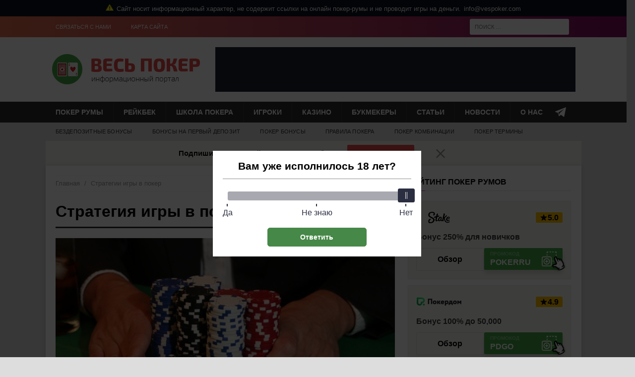

--- FILE ---
content_type: text/html; charset=UTF-8
request_url: https://vespoker.com/strategiya-igry-na-preflope/
body_size: 31426
content:
<!DOCTYPE html>
<html class="no-js mh-one-sb fullbg" lang="ru-RU">

<head>
    <meta charset="UTF-8">
    <meta name="viewport" content="width=device-width, initial-scale=1.0">
	<link rel="preload" as="style" href="https://vespoker.com/wp-content/themes/mh-magazine/style.css?ver=5.6.10" />
    <link rel="stylesheet" href="https://vespoker.com/wp-content/themes/mh-magazine/style.css?ver=5.6.10" type="text/css" media="screen" />
    <link rel="preload" as="font" href="https://vespoker.com/wp-content/themes/mh-magazine/fonts/fontello.woff2" type="font/woff2" crossorigin>
	<link rel="preload" as="image" href="https://vespoker.com/wp-content/themes/mh-magazine/i/logo.png">
	<title>Стратегия игры на префлопе — чарты стартовых рук, использование позиций и тактические приемы</title>

    
    <link rel="icon" href="https://vespoker.com/favicon.ico" type="image/x-icon"/>

    <link rel="apple-touch-icon" sizes="76x76" href="https://vespoker.com/wp-content/themes/mh-magazine/img/favicons/apple-icon-76x76.png">
    <link rel="apple-touch-icon" sizes="120x120" href="https://vespoker.com/wp-content/themes/mh-magazine/img/favicons/apple-icon-120x120.png">
    <link rel="apple-touch-icon" sizes="152x152" href="https://vespoker.com/wp-content/themes/mh-magazine/img/favicons/apple-icon-152x152.png">
    <link rel="apple-touch-icon" sizes="180x180" href="https://vespoker.com/wp-content/themes/mh-magazine/img/favicons/apple-icon-180x180.png">
    <link rel="apple-touch-icon-precomposed" href="https://vespoker.com/wp-content/themes/mh-magazine/img/favicons/android-chrome-256x256.png" />
    <link rel="icon" type="image/png" sizes="16x16" href="https://vespoker.com/wp-content/themes/mh-magazine/img/favicons/favicon-16x16.png">
    <link rel="icon" type="image/png" sizes="32x32" href="https://vespoker.com/wp-content/themes/mh-magazine/img/favicons/favicon-32x32.png">
    <link rel="icon" type="image/png" sizes="96x96" href="https://vespoker.com/wp-content/themes/mh-magazine/img/favicons/favicon-96x96.png">
    <link rel="icon" type="image/png" sizes="96x96" href="https://vespoker.com/wp-content/themes/mh-magazine/img/favicons/android-icon-96x96.png">
    <link rel="icon" type="image/png" sizes="192x192" href="https://vespoker.com/wp-content/themes/mh-magazine/img/favicons/android-icon-192x192.png">
    <link rel="icon" type="image/png" sizes="256x256" href="https://vespoker.com/wp-content/themes/mh-magazine/img/favicons/android-chrome-256x256.png">
    <link rel="mask-icon" href="https://vespoker.com/wp-content/themes/mh-magazine/img/favicons/safari-pinned-tab.svg" color="#5bbad5">
    <link rel="manifest" href="https://vespoker.com/wp-content/themes/mh-magazine/img/favicons/site.webmanifest">
    <meta name="msapplication-config" content="https://vespoker.com/wp-content/themes/mh-magazine/img/favicons/browserconfig.xml"/>
    <meta name="msapplication-TileColor" content="#00a300">
    <meta name="theme-color" content="#ffffff">

	<meta name='robots' content='max-image-preview:large' />
	<style>img:is([sizes="auto" i], [sizes^="auto," i]) { contain-intrinsic-size: 3000px 1500px }</style>
	<style>.wprv-box__head{max-height:90px;margin:0 0 10px;background:#1a1e2e;overflow:hidden;}.wprv-box__head .wprv-pc,.wprv-box__head .wprv-mobile{position:absolute;top:0; bottom:0; left:0; right:0;}.wprv-box__head{width:100%;position:relative;padding-bottom:calc(90 / 385 * 100%);}@media (min-width:768px){.wprv-box__head{padding-bottom:calc(90 / 728 * 100%);}}</style>

<!-- All In One SEO Pack 3.7.1ob_start_detected [-1,-1] -->
<meta name="description"  content="Какая стратегия игры на префлопе в покере приносит прибыль? 👉 Узнайте, как правильно играть на первой улице раздачи, чтобы выигрывать! Используйте чарты стартовых рук, позиционную игру и тактику! 👍" />

<link rel="canonical" href="https://vespoker.com/strategiya-igry-na-preflope/" />
<!-- All In One SEO Pack -->
<script>window.dataLayer = window.dataLayer || [];window.dataLayer.push( {'event':'pageType','eventCategory':'Index','eventAction':'List','pageCategory':'Статьи','pageName':'Стратегия игры в покер на Префлопе'} );</script>
<style id='classic-theme-styles-inline-css' type='text/css'>
/*! This file is auto-generated */
.wp-block-button__link{color:#fff;background-color:#32373c;border-radius:9999px;box-shadow:none;text-decoration:none;padding:calc(.667em + 2px) calc(1.333em + 2px);font-size:1.125em}.wp-block-file__button{background:#32373c;color:#fff;text-decoration:none}
</style>
<style id='global-styles-inline-css' type='text/css'>
:root{--wp--preset--aspect-ratio--square: 1;--wp--preset--aspect-ratio--4-3: 4/3;--wp--preset--aspect-ratio--3-4: 3/4;--wp--preset--aspect-ratio--3-2: 3/2;--wp--preset--aspect-ratio--2-3: 2/3;--wp--preset--aspect-ratio--16-9: 16/9;--wp--preset--aspect-ratio--9-16: 9/16;--wp--preset--color--black: #000000;--wp--preset--color--cyan-bluish-gray: #abb8c3;--wp--preset--color--white: #ffffff;--wp--preset--color--pale-pink: #f78da7;--wp--preset--color--vivid-red: #cf2e2e;--wp--preset--color--luminous-vivid-orange: #ff6900;--wp--preset--color--luminous-vivid-amber: #fcb900;--wp--preset--color--light-green-cyan: #7bdcb5;--wp--preset--color--vivid-green-cyan: #00d084;--wp--preset--color--pale-cyan-blue: #8ed1fc;--wp--preset--color--vivid-cyan-blue: #0693e3;--wp--preset--color--vivid-purple: #9b51e0;--wp--preset--gradient--vivid-cyan-blue-to-vivid-purple: linear-gradient(135deg,rgba(6,147,227,1) 0%,rgb(155,81,224) 100%);--wp--preset--gradient--light-green-cyan-to-vivid-green-cyan: linear-gradient(135deg,rgb(122,220,180) 0%,rgb(0,208,130) 100%);--wp--preset--gradient--luminous-vivid-amber-to-luminous-vivid-orange: linear-gradient(135deg,rgba(252,185,0,1) 0%,rgba(255,105,0,1) 100%);--wp--preset--gradient--luminous-vivid-orange-to-vivid-red: linear-gradient(135deg,rgba(255,105,0,1) 0%,rgb(207,46,46) 100%);--wp--preset--gradient--very-light-gray-to-cyan-bluish-gray: linear-gradient(135deg,rgb(238,238,238) 0%,rgb(169,184,195) 100%);--wp--preset--gradient--cool-to-warm-spectrum: linear-gradient(135deg,rgb(74,234,220) 0%,rgb(151,120,209) 20%,rgb(207,42,186) 40%,rgb(238,44,130) 60%,rgb(251,105,98) 80%,rgb(254,248,76) 100%);--wp--preset--gradient--blush-light-purple: linear-gradient(135deg,rgb(255,206,236) 0%,rgb(152,150,240) 100%);--wp--preset--gradient--blush-bordeaux: linear-gradient(135deg,rgb(254,205,165) 0%,rgb(254,45,45) 50%,rgb(107,0,62) 100%);--wp--preset--gradient--luminous-dusk: linear-gradient(135deg,rgb(255,203,112) 0%,rgb(199,81,192) 50%,rgb(65,88,208) 100%);--wp--preset--gradient--pale-ocean: linear-gradient(135deg,rgb(255,245,203) 0%,rgb(182,227,212) 50%,rgb(51,167,181) 100%);--wp--preset--gradient--electric-grass: linear-gradient(135deg,rgb(202,248,128) 0%,rgb(113,206,126) 100%);--wp--preset--gradient--midnight: linear-gradient(135deg,rgb(2,3,129) 0%,rgb(40,116,252) 100%);--wp--preset--font-size--small: 13px;--wp--preset--font-size--medium: 20px;--wp--preset--font-size--large: 36px;--wp--preset--font-size--x-large: 42px;--wp--preset--spacing--20: 0.44rem;--wp--preset--spacing--30: 0.67rem;--wp--preset--spacing--40: 1rem;--wp--preset--spacing--50: 1.5rem;--wp--preset--spacing--60: 2.25rem;--wp--preset--spacing--70: 3.38rem;--wp--preset--spacing--80: 5.06rem;--wp--preset--shadow--natural: 6px 6px 9px rgba(0, 0, 0, 0.2);--wp--preset--shadow--deep: 12px 12px 50px rgba(0, 0, 0, 0.4);--wp--preset--shadow--sharp: 6px 6px 0px rgba(0, 0, 0, 0.2);--wp--preset--shadow--outlined: 6px 6px 0px -3px rgba(255, 255, 255, 1), 6px 6px rgba(0, 0, 0, 1);--wp--preset--shadow--crisp: 6px 6px 0px rgba(0, 0, 0, 1);}:where(.is-layout-flex){gap: 0.5em;}:where(.is-layout-grid){gap: 0.5em;}body .is-layout-flex{display: flex;}.is-layout-flex{flex-wrap: wrap;align-items: center;}.is-layout-flex > :is(*, div){margin: 0;}body .is-layout-grid{display: grid;}.is-layout-grid > :is(*, div){margin: 0;}:where(.wp-block-columns.is-layout-flex){gap: 2em;}:where(.wp-block-columns.is-layout-grid){gap: 2em;}:where(.wp-block-post-template.is-layout-flex){gap: 1.25em;}:where(.wp-block-post-template.is-layout-grid){gap: 1.25em;}.has-black-color{color: var(--wp--preset--color--black) !important;}.has-cyan-bluish-gray-color{color: var(--wp--preset--color--cyan-bluish-gray) !important;}.has-white-color{color: var(--wp--preset--color--white) !important;}.has-pale-pink-color{color: var(--wp--preset--color--pale-pink) !important;}.has-vivid-red-color{color: var(--wp--preset--color--vivid-red) !important;}.has-luminous-vivid-orange-color{color: var(--wp--preset--color--luminous-vivid-orange) !important;}.has-luminous-vivid-amber-color{color: var(--wp--preset--color--luminous-vivid-amber) !important;}.has-light-green-cyan-color{color: var(--wp--preset--color--light-green-cyan) !important;}.has-vivid-green-cyan-color{color: var(--wp--preset--color--vivid-green-cyan) !important;}.has-pale-cyan-blue-color{color: var(--wp--preset--color--pale-cyan-blue) !important;}.has-vivid-cyan-blue-color{color: var(--wp--preset--color--vivid-cyan-blue) !important;}.has-vivid-purple-color{color: var(--wp--preset--color--vivid-purple) !important;}.has-black-background-color{background-color: var(--wp--preset--color--black) !important;}.has-cyan-bluish-gray-background-color{background-color: var(--wp--preset--color--cyan-bluish-gray) !important;}.has-white-background-color{background-color: var(--wp--preset--color--white) !important;}.has-pale-pink-background-color{background-color: var(--wp--preset--color--pale-pink) !important;}.has-vivid-red-background-color{background-color: var(--wp--preset--color--vivid-red) !important;}.has-luminous-vivid-orange-background-color{background-color: var(--wp--preset--color--luminous-vivid-orange) !important;}.has-luminous-vivid-amber-background-color{background-color: var(--wp--preset--color--luminous-vivid-amber) !important;}.has-light-green-cyan-background-color{background-color: var(--wp--preset--color--light-green-cyan) !important;}.has-vivid-green-cyan-background-color{background-color: var(--wp--preset--color--vivid-green-cyan) !important;}.has-pale-cyan-blue-background-color{background-color: var(--wp--preset--color--pale-cyan-blue) !important;}.has-vivid-cyan-blue-background-color{background-color: var(--wp--preset--color--vivid-cyan-blue) !important;}.has-vivid-purple-background-color{background-color: var(--wp--preset--color--vivid-purple) !important;}.has-black-border-color{border-color: var(--wp--preset--color--black) !important;}.has-cyan-bluish-gray-border-color{border-color: var(--wp--preset--color--cyan-bluish-gray) !important;}.has-white-border-color{border-color: var(--wp--preset--color--white) !important;}.has-pale-pink-border-color{border-color: var(--wp--preset--color--pale-pink) !important;}.has-vivid-red-border-color{border-color: var(--wp--preset--color--vivid-red) !important;}.has-luminous-vivid-orange-border-color{border-color: var(--wp--preset--color--luminous-vivid-orange) !important;}.has-luminous-vivid-amber-border-color{border-color: var(--wp--preset--color--luminous-vivid-amber) !important;}.has-light-green-cyan-border-color{border-color: var(--wp--preset--color--light-green-cyan) !important;}.has-vivid-green-cyan-border-color{border-color: var(--wp--preset--color--vivid-green-cyan) !important;}.has-pale-cyan-blue-border-color{border-color: var(--wp--preset--color--pale-cyan-blue) !important;}.has-vivid-cyan-blue-border-color{border-color: var(--wp--preset--color--vivid-cyan-blue) !important;}.has-vivid-purple-border-color{border-color: var(--wp--preset--color--vivid-purple) !important;}.has-vivid-cyan-blue-to-vivid-purple-gradient-background{background: var(--wp--preset--gradient--vivid-cyan-blue-to-vivid-purple) !important;}.has-light-green-cyan-to-vivid-green-cyan-gradient-background{background: var(--wp--preset--gradient--light-green-cyan-to-vivid-green-cyan) !important;}.has-luminous-vivid-amber-to-luminous-vivid-orange-gradient-background{background: var(--wp--preset--gradient--luminous-vivid-amber-to-luminous-vivid-orange) !important;}.has-luminous-vivid-orange-to-vivid-red-gradient-background{background: var(--wp--preset--gradient--luminous-vivid-orange-to-vivid-red) !important;}.has-very-light-gray-to-cyan-bluish-gray-gradient-background{background: var(--wp--preset--gradient--very-light-gray-to-cyan-bluish-gray) !important;}.has-cool-to-warm-spectrum-gradient-background{background: var(--wp--preset--gradient--cool-to-warm-spectrum) !important;}.has-blush-light-purple-gradient-background{background: var(--wp--preset--gradient--blush-light-purple) !important;}.has-blush-bordeaux-gradient-background{background: var(--wp--preset--gradient--blush-bordeaux) !important;}.has-luminous-dusk-gradient-background{background: var(--wp--preset--gradient--luminous-dusk) !important;}.has-pale-ocean-gradient-background{background: var(--wp--preset--gradient--pale-ocean) !important;}.has-electric-grass-gradient-background{background: var(--wp--preset--gradient--electric-grass) !important;}.has-midnight-gradient-background{background: var(--wp--preset--gradient--midnight) !important;}.has-small-font-size{font-size: var(--wp--preset--font-size--small) !important;}.has-medium-font-size{font-size: var(--wp--preset--font-size--medium) !important;}.has-large-font-size{font-size: var(--wp--preset--font-size--large) !important;}.has-x-large-font-size{font-size: var(--wp--preset--font-size--x-large) !important;}
:where(.wp-block-post-template.is-layout-flex){gap: 1.25em;}:where(.wp-block-post-template.is-layout-grid){gap: 1.25em;}
:where(.wp-block-columns.is-layout-flex){gap: 2em;}:where(.wp-block-columns.is-layout-grid){gap: 2em;}
:root :where(.wp-block-pullquote){font-size: 1.5em;line-height: 1.6;}
</style>
<link rel='stylesheet' id='tlp-css' href='https://vespoker.com/wp-content/plugins/ap-tooltips/assets/style.css?ver=6.8.3' type='text/css' media='all' />
<script type="text/javascript" src="https://vespoker.com/wp-includes/js/jquery/jquery.min.js?ver=3.7.1" id="jquery-core-js"></script>
<script type="text/javascript" src="https://vespoker.com/wp-includes/js/jquery/jquery-migrate.min.js?ver=3.4.1" id="jquery-migrate-js"></script>
		<style type="text/css" id="wp-custom-css">
			.game__fullscreen .mh-back-to-top {
	display: none !important;
}
.mh-room-info ~ #toc_container {
	margin: 30px 0 0;
	clear: both;
}
.icon-18-plus > * {
	width: 34px;
  fill: #fff;
}		</style>
		
    <!--[if lt IE 9]><script src="https://vespoker.com/wp-content/themes/mh-magazine/js/css3-mediaqueries.js"></script> <![endif]-->
	<!-- Global site tag (gtag.js) - Google Analytics -->

	<style>.table-wrapper { max-width: 100%; overflow-x: auto;}.videoWrapper { position: relative; padding-bottom: 56.25%; padding-top: 25px; height: 0;}.videoWrapper iframe { position: absolute; top: 0; left: 0; width: 100%; height: 100%;} .general-expert--title a { text-decoration: underline;} .mobile-banner { display: block; font-size: 0;}.mobile-banner img { width: 100%;} #cookie-notice .cookie-notice-container { display: flex; flex-direction: column;}#cookie-notice .cn-close-icon { right: 10px; top: 24px}#cookie-notice .cn-button { min-width: 120px;} .recommended_post { padding: 40px 30px; position: relative; z-index: 1; font-size: 16px; line-height: 22px; background-attachment: fixed; margin-bottom: 15px;}.recommended_post:before { content: ''; background: #f5f5f5; position: absolute; left: 0; right: 0; top: 0; bottom: 0; z-index: -1;}.recommended_post:after { content: ''; border: 1px solid #e2e4e8;; position: absolute; top: 10px; left: 10px; bottom: 10px; right: 10px; z-index: -1;}.recommended_post-header { margin-bottom: 20px;} .recommended_post-header span { display: inline-block; font-weight: 600; padding: 4px 10px; font-size: 12px; line-height: 16px; text-transform: uppercase; color: #ffffff; background-color: #be40c0; margin: 3px 10px 0 0; float: left;}.recommended_post-header a { font-weight: bold; font-size: 20px; line-height: 24px; text-decoration: none;}.recommended_post-header a:hover{ text-decoration: underline;} .recommended_post-content p { margin-bottom: 0 !important;} @media (min-width: 768px) { .mobile-banner { display: none; }} @media (min-width: 1000px ) { #cookie-notice .cookie-notice-container { flex-direction: row; align-items: center; } #cookie-notice .cn-text-container { margin-bottom: 0; } #cookie-notice .cn-button { min-width: auto; } #cookie-notice .cn-close-icon { right: 15px; top: 50%; }}
.faq-title { margin: 0; font-size: 18px; font-weight: bold; padding-bottom: 18px;}.mh-room .faq-title { padding-bottom: 0; padding-top: 18px; font-size: 1.5rem;}.faq__block { background: #fafafa; border: solid 1px #e0e0e0; margin-bottom: 15px;}.faq__question { padding: 15px 40px 15px 20px; cursor: pointer; font-weight: bold; position: relative; color: #1a1a1a;}.faq__question:before { top: 18px; right: 21px; background: #e64946; width: 2px; height: 16px; content: ''; position: absolute; -webkit-transition: all .2s; -o-transition: all .2s; transition: all .2s; pointer-events: none;}.faq__question:after { background: #e64946; top: 25px; right: 14px; width: 16px; height: 2px; content: ''; position: absolute; transition: all .2s; pointer-events: none;}.faq__answer { overflow-y: hidden; max-height: 0; background-color: #fff; transition: all .2s; box-shadow: inset 0 1px #e0e0e0;}.faq__answer p { padding: 15px; margin: 0;}.faq__block--open .faq__question:before { transform: rotate(-90deg);}.faq__block--open .faq__question:after { transform: rotate(180deg);}.faq__block--open .faq__answer { max-height: 1000px;}
.mh-head-subscribe-wrap { display: none;} .mh-head-subscribe-wrap.show { display: block;} .mh-head-subscribe { display: flex; align-items: center; justify-content: center; gap: 12px; padding: 8px 12px; background: #F5F7F0;} .mh-head-subscribe--text { font-size: 15px; color: #000; font-weight: 600; line-height: 20px;} .mh-head-subscribe button,.mh-btn-subscribe { padding: 0; border: none; outline: none; cursor: pointer;} .mh-btn-subscribe { position: relative; max-width: 135px; width: 100%; height: 34px; color: #fff; font-size: 14px; font-weight: 600; background: #e64946; box-shadow: 0 7px 10px 0 rgba(0,0,0,0.14); border-radius: 2px; transition: background ease .1s;} .mh-btn-subscribe:before { content: ''; position: absolute; top: 0; left: 0; width: 100%; height: 100%; background: linear-gradient(180deg,rgba(0,0,0,0) 50%,rgba(0,0,0,.15) 100%);} .mh-btn-subscribe span { position: relative; z-index: 1;} .mh-btn-subscribe:hover { background: #e72d29;} .mh-head-subscribe--close { min-width: 30px; max-width: 30px; height: 30px; background: none; background-image: url("[data-uri]"); background-size: 30px; opacity: .4; transition: opacity ease .1s;} .mh-head-subscribe--close:hover { opacity: 1;} .modal__head-subscribe { padding: 35px 24px; background: #F1F1F1;} .modal__head-subscribe * { box-sizing: border-box;} .modal__head-subscribe::before,.modal__head-subscribe::after,.sidebar-subscribe::before,.sidebar-subscribe::after { content: ''; position: absolute; left: 0; right: 0; width: 100%; height: 10px; background-image: url('/wp-content/themes/mh-magazine/img/colorful.svg');} .modal__head-subscribe::before,.sidebar-subscribe::before { top: 0;} .modal__head-subscribe::after,.sidebar-subscribe::after { bottom: 0;} .modal__head-subscribe .popup__close { top: 33px; right: 24px; width: 24px; height: 24px; background-color: transparent; background-image: url("[data-uri]"); background-size: 24px; padding: 0; opacity: .5;} .modal__head-subscribe .popup__close:hover { background-color: transparent; opacity: 1;} .head-subscribe-modal--title { font-size: 20px; font-weight: 700; color: #000; padding-right: 30px; margin-bottom: 24px; text-align: left; line-height: 20px;} .head-subscribe-modal--form input,.sidebar-subscribe-input { width: 100%; height: 48px; font-size: 14px; background: none; border: 1px solid #d3d3d3; padding: 0 12px; border-radius: 2px; outline: none; margin-bottom: 10px;} .head-subscribe-modal--form .mh-btn-subscribe { font-size: 16px; max-width: 200px; height: 48px;} .subscribe-response:empty { display: none;} .subscribe-response { font-size: 14px; color: #e64946; margin-bottom: 10px; line-height: 20px;} .sidebar-subscribe { position: relative; padding: 22px 12px; background: #f5f7f0; border: 1px solid #e2e4e8; text-align: center;} .sidebar-subscribe--title { font-size: 16px; font-weight: 600; margin-bottom: 12px; line-height: 20px;} .sidebar-subscribe-form { display: flex; flex-wrap: wrap; align-items: center; gap: 12px;} .sidebar-subscribe-form .subscribe-response { width: 100%; margin: 0;} .sidebar-subscribe-input { flex: 1; height: 44px; margin-bottom: 0;} .sidebar-subscribe-form .mh-btn-subscribe { flex: 0; height: 44px; padding: 0 14px;} @media (max-width: 767px) { .head-subscribe-modal--img { display: none; } .head-subscribe-modal--title { font-size: 20px; } .head-subscribe-modal--form { text-align: center; }} @media (min-width: 577px) { .mh-head-subscribe--close { margin-left: 38px; }} @media (min-width: 768px) { .modal__head-subscribe { max-width: 525px !important; width: 100%; } .head-subscribe-modal { display: grid; align-items: center; grid-template-columns: 111px 1fr; grid-gap: 24px; } .head-subscribe-modal--form input { margin-bottom: 12px; }}</style>    <script type="application/ld+json">{"@context":"https:\/\/schema.org","@type":"Article","headline":"Стратегия игры на префлопе — чарты стартовых рук, использование позиций и тактические приемы","description":"Какая стратегия игры на префлопе в покере приносит прибыль? &#128073; Узнайте, как правильно играть на первой улице раздачи, чтобы выигрывать! Используйте чарты стартовых рук, позиционную игру и тактику! &#128077;","datePublished":"2017-04-30T12:23:34+04:00","mainEntityOfPage":{"@type":"WebPage","@id":"https:\/\/vespoker.com\/strategiya-igry-na-preflope\/"},"articleBody":"Взяв за основу Техасский Холдем как самый распространенный вид покера, с которого начинает основная масса покеристов, следует отметить, что этап Префлопа является не только первой, но крайне важной частью раздачи. Правильно выбранная стратегия позволит увеличить винрейт на длинной дистанции и максимально выгодно использовать свои карты за конкретным столом.        Особенности стадии Префлопа  Игра на Префлопе характеризуется ограниченным количеством информации. На следующих этапах игрок более четко может составлять прогнозы и корректировать свои действия, но для этого необходимо правильно сыграть с самого начала.  На Префлопе у каждого участника есть информация только касательно собственных карманных карт. Определить, какие из них помогут составить победную комбинацию крайне трудно, поскольку даже сильная рука на первом круге игры может обесцениться после выхода общих карт.  На данном этапе помимо карманных карт огромное значение имеет ряд других факторов:    - длина стола;    - позиция игрока за столом;    - репутация игрока;    - стиль игры соперников;    - размер стека;        Стартовая рука  Карманные карты играют большую роль на Префлопе, однако их розыгрыш зависит и от действий оппонентов, а также позиции игрока за столом. Однако сила руки – первый фактор, который нужно учитывать для принятия решения. Существует неписанное правило: в ранней позиции диапазон разыгрываемых рук сужается до 15%, в поздней его можно расширить до 35%. Опытные игроки не скрывают, что в среднем продолжают игру с 20% рук. Это означает, что фолд на Префлопе – частое явление, игнорировать или воспринимать как неудачу, которое не стоит.    Новичкам советуют использовать чарт стартовых рук. В таких таблицах карманные карты классифицируются по играбельности, что позволит более четко составить представление о том, с каким набором можно продолжать игру, а с какими рисковать не стоит. Классификация стартовых рук была разработана несколькими покерными стратегами, поэтому начинающие игроки смогут выбрать наиболее доступную и визуально привлекательную. Многие эксперты рекомендуют использовать классификацию Склански.        Количество игроков в раздаче  Стратегия игры на Префлопе меняется в зависимости от количества участников. За столом с большим количеством соперников (от девяти) следует придерживаться тайтового стиля, так как необходимо наблюдать за действиями других игроков. На коротких столах, где число оппонентов не превышает шести, можно позволить себе более агрессивную линию поведения, поскольку, чем меньше соперников, тем меньше вероятность выпадения сильных карманных карт у них, а оснований для продолжения борьбы больше.        Позиция игрока  Иногда позиция игрока за столом оказывается важнее силы его руки. Место, занимаемое покеристом, диктует стиль его игры, так как от данного фактора зависит количество информации, которой владеет игрок.    Чем ближе участник к дилеру, тем выгоднее его позиция, так как он может сделать выводы о силе карт соперников, которые находятся в более ранних позициях, исходя из их действий. Помимо этого, поздние позиции открывают больше возможностей для блефа.    Находясь на ранних позициях, необходимо вступать в игру только с сильной рукой и придерживаться тайтовой манеры. Поздние позиции позволяют расширить диапазон рук. Игрок уже имеет информацию о том, сколько оппонентов повысило ставки и были ли такие среди них. Более того, игрок понимает, что после него рейзов уже не будет, если он занимает последнюю позицию, что значительно расширяет спектр его действий.        Репутация игрока  Имидж игрока заставляет соперников корректировать свои действия. Например, если тайтовый игрок повышает ставку, у них не возникает сомнений в силе его карманных карт. Для многих игроков это станет сигналом сбросить карты. Из этого следует, что рейз следует заменить коллом в тех случаях, когда нужно заманивать оппонентов в ловушку, ведь сбросив карты, они не вложатся в банк. Репутация осторожного игрока позволяет иногда выигрывать преимущества с помощью блефа, так как соперники воспримут рейз как наличие у игрока сильной руки. Однако часто на подобные хитрости пускаться не стоит, чтобы не уменьшить эффект.        Действия оппонентов  Поведение и стиль игры соперников подскажут игроку, как действовать. Агрессия оппонентов означает, что вступать в борьбу следует с сильными карманными картами. Преобладание тайтовых игроков за столом позволяют расширить диапазон разыгрываемых рук и вести игру более свободно.    Обычно знатоки советуют применять противоположный стиль игры: с агрессорами вести себя спокойно и аккуратно, с пассивными или аккуратными соперниками – нападать и брать инициативу в свои руки.        Длина стека  Размер стека прямо влияет на количество разыгрываемых рук. Игроки с длинным стеком могут позволить себе более раскованную игру, так как запас фишек позволяет отвечать на рейзы с руками средней силы.    Короткий стек требует от его обладателя ограниченности в действиях: отвечать на ставку следует только с сильной парой или Тузом и картой, не ниже Дамы.        Рекомендации по кэш-игре на Префлопе  Следует помнить, что правила не действуют в ста процентах игровых ситуаций, всегда найдутся исключения, могущие сыграть решающую роль.  Однако нескольких базовых рекомендаций эксперты советуют придерживаться. Они подходят в первую очередь для Безлимитного Техасского Холдема:    - сильные карманные карты предполагают агрессивную игру;    - не следует слоу-плеить;    - оправданный размер рейза составляет от трех до четырех блайндов;    - собираясь поднимать ставку, необходимо в ее размер включать по одному блайнду за каждого коллировавшего соперника;    - на ранних позициях следует придерживаться тайтового стиля игры, на поздних – более лузового;    - не нужно забывать о размерах эффективного стека.        Итог  Верная стратегия игры на Префлопе станет залогом успеха. Укрепить его можно не только набираясь опыта и знаний, но и используя статистический софт, который позволит не только скорректировать игру на данном этапе, но и понять вытекающие преимущества на стадии Постфлопа.","articleSection":"Стратегии игры в покер","image":{"@type":"ImageObject","@id":"https:\/\/vespoker.com\/strategiya-igry-na-preflope\/#image","contentUrl":"https:\/\/vespoker.com\/wp-content\/uploads\/2017\/04\/preflop.jpg","datePublished":"2017-04-30T12:22:56+04:00","description":"","name":"preflop"},"author":{"@type":"Person","@id":"https:\/\/vespoker.com\/author\/andrej-filippov\/","name":"Андрей Филиппов","image":"https:\/\/vespoker.com\/wp-content\/uploads\/andrej-filippov-150x150.jpg"},"publisher":{"@type":"Organization","name":"Информационный портал Весь Покер","url":"https:\/\/vespoker.com","address":{"@type":"PostalAddress","addressLocality":"Санкт-Петербург, РФ","postalCode":"190031","streetAddress":"ул. Ефимова, 3, офис 43"},"email":"info@vespoker.com","logo":"https:\/\/vespoker.com\/wp-content\/themes\/mh-magazine\/i\/logo.png"}}</script></head>

<body id="mh-mobile" class="mh-boxed-layout mh-right-sb mh-loop-layout1 mh-widget-layout1">
<div class="wpnt-notice wpnt-notice_1 wpnt-sticky"><div class="wpnt-wrapper"><span class="wpnt-text" data-content="Сайт носит информационный характер, не содержит ссылки на онлайн покер-румы и не проводит игры на деньги."></span><a class="wpnt-link" href="mailto:info@vespoker.com">info@vespoker.com</a></div></div><style>.wpnt-box a:hover,.wpnt-box a{text-decoration:none;}.wpnt-notice{width:100%;display:flex;justify-content:center;padding:8px;text-align:center;font-size:13px;line-height:normal;}.wpnt-text:before{content:attr(data-content);margin:0 6px;}.wpnt-notice.wpnt-sticky{position:sticky;left:0;right:0;z-index:999;box-sizing:border-box;top:0;}// .wpnt-notice_1.wpnt-sticky + .wpnt-notice_2.wpnt-sticky{// top:31px;// }//// .wpnt-notice_1.wpnt-sticky + .wpnt-notice_3.wpnt-sticky{// top:31px;// }//// .wpnt-notice_2.wpnt-sticky + .wpnt-notice_3.wpnt-sticky{// top:31px;// }//// .wpnt-notice_1.wpnt-sticky + .wpnt-notice_2.wpnt-sticky + .wpnt-notice_3.wpnt-sticky{// top:62px;// }//// .wpnt-notice_1.wpnt-sticky + .wpnt-notice_2:not(.wpnt-sticky) + .wpnt-notice_3.wpnt-sticky{// top:31px;// }@media screen and (max-width:1200px){.wpnt-box{font-size:11px;}.wpnt-notice{padding:6px;}// .wpnt-notice_1.wpnt-sticky + .wpnt-notice_2.wpnt-sticky{// top:27px;// }//// .wpnt-notice_1.wpnt-sticky + .wpnt-notice_3.wpnt-sticky{// top:27px;// }//// .wpnt-notice_2.wpnt-sticky + .wpnt-notice_3.wpnt-sticky{// top:27px;// }//// .wpnt-notice_1.wpnt-sticky + .wpnt-notice_2.wpnt-sticky + .wpnt-notice_3.wpnt-sticky{// top:54px;// }//// .wpnt-notice_1.wpnt-sticky + .wpnt-notice_2:not(.wpnt-sticky) + .wpnt-notice_3.wpnt-sticky{// top:27px;// }}.wpnt-notice_1{background:#0C0F1D;color:#fff;}.wpnt-notice_1 a{color:#fff;}.wpnt-notice_2{background:#0C0F1D;color:#fff;}.wpnt-notice_2 a{color:#fff;}.wpnt-wrapper:before{background:url("data:image/svg+xml,%3Csvg xmlns='http://www.w3.org/2000/svg' fill='none' viewBox='0 0 16 14'%3E%3Cpath fill='%23FEF105' d='M15.836 12.245 8.973 1.016a1.14 1.14 0 0 0-.972-.542 1.14 1.14 0 0 0-.972.542L.166 12.245c-.215.346-.222.78-.018 1.132.2.356.58.576.99.573h13.726c.41.001.788-.217.99-.57a1.116 1.116 0 0 0-.018-1.135Zm-.446.872a.597.597 0 0 1-.526.304H1.138a.6.6 0 0 1-.524-.301.59.59 0 0 1 .008-.6L7.485 1.29a.605.605 0 0 1 1.032 0L15.38 12.52a.582.582 0 0 1 .01.598Z'/%3E%3Cpath fill='%23FEF105' d='M15.39 13.117a.597.597 0 0 1-.526.304H1.138a.6.6 0 0 1-.524-.301.59.59 0 0 1 .008-.6L7.485 1.29a.605.605 0 0 1 1.032 0L15.38 12.52a.582.582 0 0 1 .01.598Z'/%3E%3Cpath fill='%231B1F2F' d='M15.836 12.245 8.973 1.016a1.14 1.14 0 0 0-.972-.542 1.14 1.14 0 0 0-.972.542L.166 12.245c-.215.346-.222.78-.018 1.132.2.356.58.576.99.573h13.726c.41.001.788-.217.99-.57a1.116 1.116 0 0 0-.018-1.135Zm-.446.872a.597.597 0 0 1-.526.304H1.138a.6.6 0 0 1-.524-.301.59.59 0 0 1 .008-.6L7.485 1.29a.605.605 0 0 1 1.032 0L15.38 12.52a.582.582 0 0 1 .01.598Z'/%3E%3Cpath fill='%231B1F2F' d='M6.935 5.752v2.38c0 .584.477 1.058 1.066 1.058.59 0 1.067-.474 1.067-1.058v-2.38c0-.584-.478-1.058-1.067-1.058s-1.066.474-1.066 1.058Zm1.6 0v2.38a.531.531 0 0 1-.534.53.531.531 0 0 1-.533-.53v-2.38c0-.292.239-.529.533-.529.295 0 .534.237.534.53Z'/%3E%3Cpath fill='%231B1F2F' d='M8.535 5.752v2.38a.531.531 0 0 1-.534.53.531.531 0 0 1-.533-.53v-2.38c0-.292.239-.529.533-.529.295 0 .534.237.534.53ZM8.001 9.719c-.589 0-1.066.474-1.066 1.058 0 .584.477 1.058 1.066 1.058.59 0 1.067-.474 1.067-1.058 0-.584-.478-1.057-1.067-1.058Zm0 1.587a.531.531 0 0 1-.533-.53c0-.291.239-.528.533-.528.295 0 .534.237.534.529a.532.532 0 0 1-.534.529Z'/%3E%3Cpath fill='%231B1F2F' d='M8.001 11.306a.531.531 0 0 1-.533-.53c0-.291.239-.528.533-.528.295 0 .534.237.534.529a.532.532 0 0 1-.534.529Z'/%3E%3C/svg%3E") no-repeat;width:16px;height:14px;display:inline-flex;}.wpnt-notice_1 .wpnt-wrapper:before{content:'';}</style>
    <div class="mh-preheader">
        <div class="mh-container mh-container-inner mh-row clearfix">
            <nav class="mh-header-nav">
                <ul id="menu-header" class="menu"><li id="menu-item-8143" class="menu-item menu-item-type-post_type menu-item-object-page menu-item-8143"><a href="https://vespoker.com/nashi-kontakty/">Связаться с нами</a></li>
<li id="menu-item-7577" class="menu-item menu-item-type-post_type menu-item-object-page menu-item-7577"><a href="https://vespoker.com/sitemap/">Карта сайта</a></li>
</ul>            </nav>
            <div class="mh-header-search">
                <form role="search" method="get" class="search-form" action="/">
                    <label>
                        <span class="screen-reader-text">Найти</span>
                        <input type="search" class="search-field" placeholder="Поиск &hellip;" value="" name="s" title="Найти" />
                    </label>
                        <input type="submit" class="search-submit" value="Поиск" />
                </form>
            </div>
        </div>
    </div>

    <header class="mh-header">
        <div class="mh-header-top mh-container mh-container-inner mh-row">
            <div class="mh-custom-header">
                <a href="https://vespoker.com/" title="Весь покер" rel="home">
                    <div class="mh-site-logo" role="banner">
                        <img class="mh-header-image" src="https://vespoker.com/wp-content/themes/mh-magazine/i/logo.png" height="100" width="300" alt="logo">
                    </div>
                </a>
            </div>

            <div class="mh-header-hamburger">
                <button type="button" class="mh-hamburger">
                    <span></span>
                    <span></span>
                    <span></span>
                </button>
            </div>

            <div class="mh-header-mobile-nav"></div>

            <div class="mh-header-banner">
                <div class="wp_revive_zone_header"><div class="wprv-box wprv-box__hidden wprv-box__head"> <div class="wprv-item wprv-pc"><div class="wprv-close-wrapper"><ins data-main-zoneid="" data-rv_js="140" data-main-id="4b70ac173091d6e9cc76595f0c1d8e84"></ins><div class="wprv-close"></div></div></div><div class="wprv-item wprv-mobile"><div class="wprv-close-wrapper"><ins data-main-zoneid="" data-rv_js="141" data-main-id="4b70ac173091d6e9cc76595f0c1d8e84"></ins><div class="wprv-close"></div></div></div></div></div>            </div>
        </div>

        <div class="mh-main-nav-wrap">
            <nav class="mh-main-nav mh-container mh-container-inner clearfix">
                <div class="menu-navigation-container">
                    <ul id="menu-navigation" class="menu"><li id="menu-item-7276" class="menu-item menu-item-type-post_type menu-item-object-page menu-item-7276"><a href="https://vespoker.com/onlajn-poker-rumy/">Покер румы</a></li>
<li id="menu-item-2248" class="menu-item menu-item-type-custom menu-item-object-custom menu-item-2248"><a href="https://vespoker.com/zaberite-maksimalnyj-rakeback/">Рейкбек</a></li>
<li id="menu-item-2459" class="menu-item menu-item-type-custom menu-item-object-custom menu-item-has-children menu-item-2459"><a href="#">Школа покера</a>
<ul class="sub-menu">
	<li id="menu-item-2461" class="menu-item menu-item-type-taxonomy menu-item-object-category menu-item-2461"><a href="https://vespoker.com/pravila-pokera/">Правила покера</a></li>
	<li id="menu-item-2463" class="menu-item menu-item-type-custom menu-item-object-custom menu-item-2463"><a href="https://vespoker.com/kombinacii-pokera-vse-chto-stoit-znat-pered-nachalom-igry/">Покер комбинации</a></li>
	<li id="menu-item-2462" class="menu-item menu-item-type-custom menu-item-object-custom menu-item-2462"><a href="https://vespoker.com/nachnite-s-izucheniya-pokernyx-terminov/">Термины в покере</a></li>
	<li id="menu-item-2465" class="menu-item menu-item-type-taxonomy menu-item-object-category current-post-ancestor current-menu-parent current-post-parent menu-item-2465"><a href="https://vespoker.com/strategii-igry-v-poker/">Стратегии игры</a></li>
	<li id="menu-item-2464" class="menu-item menu-item-type-custom menu-item-object-custom menu-item-2464"><a href="https://vespoker.com/nachnite-obuchenie-pokeru-v-pravilnom-meste/">Обучение покеру</a></li>
</ul>
</li>
<li id="menu-item-2249" class="menu-item menu-item-type-custom menu-item-object-custom menu-item-2249"><a href="https://vespoker.com/top-10-igrokov-v-poker-po-summe-vyigrysha/">Игроки</a></li>
<li id="menu-item-10559" class="menu-item menu-item-type-post_type menu-item-object-post menu-item-has-children menu-item-10559"><a href="https://vespoker.com/kazino/">Казино</a>
<ul class="sub-menu">
	<li id="menu-item-10758" class="menu-item menu-item-type-post_type menu-item-object-post menu-item-10758"><a href="https://vespoker.com/kazino/">Все казино</a></li>
	<li id="menu-item-10845" class="menu-item menu-item-type-post_type menu-item-object-post menu-item-10845"><a href="https://vespoker.com/liczenzionnye-kazino/">Лицензионные</a></li>
	<li id="menu-item-10570" class="menu-item menu-item-type-post_type menu-item-object-post menu-item-10570"><a href="https://vespoker.com/skachat-kazino/">Скачать на Андроид</a></li>
	<li id="menu-item-10582" class="menu-item menu-item-type-post_type menu-item-object-post menu-item-10582"><a href="https://vespoker.com/frispiny/">Фриспины за регистрацию</a></li>
	<li id="menu-item-10648" class="menu-item menu-item-type-post_type menu-item-object-post menu-item-10648"><a href="https://vespoker.com/bezdepozitnye-bonusy-v-kazino/">Бездепозитные бонусы</a></li>
	<li id="menu-item-10614" class="menu-item menu-item-type-post_type menu-item-object-post menu-item-10614"><a href="https://vespoker.com/kazino-gde-dayut-dengi-za-registracziyu/">Деньги за регистрацию</a></li>
	<li id="menu-item-10596" class="menu-item menu-item-type-post_type menu-item-object-post menu-item-10596"><a href="https://vespoker.com/kazino-na-rubli/">На рубли</a></li>
	<li id="menu-item-10621" class="menu-item menu-item-type-post_type menu-item-object-post menu-item-10621"><a href="https://vespoker.com/kazino-s-vyvodom-deneg/">С выводом денег</a></li>
	<li id="menu-item-10635" class="menu-item menu-item-type-post_type menu-item-object-post menu-item-10635"><a href="https://vespoker.com/kazino-v-ukraine/">В Украине</a></li>
	<li id="menu-item-10642" class="menu-item menu-item-type-post_type menu-item-object-post menu-item-10642"><a href="https://vespoker.com/kazino-evropy/">В Европе</a></li>
</ul>
</li>
<li id="menu-item-10920" class="menu-item menu-item-type-post_type menu-item-object-post menu-item-has-children menu-item-10920"><a href="https://vespoker.com/rejting-bukmekerskikh-kontor/">Букмекеры</a>
<ul class="sub-menu">
	<li id="menu-item-10921" class="menu-item menu-item-type-post_type menu-item-object-post menu-item-10921"><a href="https://vespoker.com/rejting-bukmekerskikh-kontor/">Рейтинг БК</a></li>
	<li id="menu-item-10929" class="menu-item menu-item-type-post_type menu-item-object-post menu-item-10929"><a href="https://vespoker.com/stavki-na-sport-s-telefona/">Для ставок с телефона</a></li>
	<li id="menu-item-10936" class="menu-item menu-item-type-post_type menu-item-object-post menu-item-10936"><a href="https://vespoker.com/bk-s-fribetom/">С фрибетом</a></li>
	<li id="menu-item-10987" class="menu-item menu-item-type-post_type menu-item-object-post menu-item-10987"><a href="https://vespoker.com/bk-s-bezdepozitnym-bonusom/">С бездепозитным бонусом</a></li>
	<li id="menu-item-11014" class="menu-item menu-item-type-post_type menu-item-object-post menu-item-11014"><a href="https://vespoker.com/bk-s-vyvodom-deneg/">С быстрым выводом</a></li>
	<li id="menu-item-11031" class="menu-item menu-item-type-post_type menu-item-object-post menu-item-11031"><a href="https://vespoker.com/bk-s-bonusom-pri-registraczii/">С бонусом при регистрации</a></li>
	<li id="menu-item-10945" class="menu-item menu-item-type-post_type menu-item-object-post menu-item-10945"><a href="https://vespoker.com/bk-s-cupis/">С ЦУПИС</a></li>
	<li id="menu-item-11062" class="menu-item menu-item-type-post_type menu-item-object-post menu-item-11062"><a href="https://vespoker.com/promokody-bk/">Промокоды</a></li>
	<li id="menu-item-13131" class="menu-item menu-item-type-post_type menu-item-object-post menu-item-13131"><a href="https://vespoker.com/bk-sng/">Букмекеры СНГ</a></li>
	<li id="menu-item-13141" class="menu-item menu-item-type-post_type menu-item-object-post menu-item-13141"><a href="https://vespoker.com/zarubezhnye-bk/">Зарубежные БК</a></li>
</ul>
</li>
<li id="menu-item-19" class="menu-item menu-item-type-taxonomy menu-item-object-category menu-item-19"><a href="https://vespoker.com/stati-pro-poker/">Статьи</a></li>
<li id="menu-item-18" class="menu-item menu-item-type-taxonomy menu-item-object-category menu-item-18"><a href="https://vespoker.com/novosti-pokera/">Новости</a></li>
<li id="menu-item-8004" class="menu-item menu-item-type-custom menu-item-object-custom menu-item-has-children menu-item-8004"><a href="#">О нас</a>
<ul class="sub-menu">
	<li id="menu-item-7807" class="menu-item menu-item-type-post_type menu-item-object-page menu-item-7807"><a href="https://vespoker.com/o-nas/">О портале vespoker.com</a></li>
	<li id="menu-item-7806" class="menu-item menu-item-type-post_type menu-item-object-page menu-item-7806"><a href="https://vespoker.com/nashi-kontakty/">Контакты</a></li>
	<li id="menu-item-7805" class="menu-item menu-item-type-post_type menu-item-object-page menu-item-7805"><a href="https://vespoker.com/vakansii/">Вакансии портала vespoker.com</a></li>
	<li id="menu-item-7808" class="menu-item menu-item-type-post_type menu-item-object-page menu-item-7808"><a href="https://vespoker.com/otvetstvennaya-igra/">Играй разумно</a></li>
	<li id="menu-item-7809" class="menu-item menu-item-type-post_type menu-item-object-page menu-item-7809"><a href="https://vespoker.com/redakciya/">Редакция</a></li>
</ul>
</li>
</ul>                    <a class="mh-main-tg" href="https://t.me/+RqVyyZDpIIQ3MWY6" title="перейти" target="_blank" rel="nofollow">
                        <img class="mh-main-tg-img" src="https://vespoker.com/wp-content/themes/mh-magazine/img/telegram.svg" alt="telegram" loading="lazy" width="22" height="22">
                    </a>
                </div>
            </nav>
        </div>

        <div class="mh-extra-nav-wrap">
            <nav class="mh-extra-nav mh-container mh-container-inner clearfix">
                <div class="menu-extra-navigation-container">
                <ul id="menu-extra-navigation" class="menu"><li id="menu-item-1293" class="menu-item menu-item-type-custom menu-item-object-custom menu-item-1293"><a href="https://vespoker.com/kak-poluchit-besplatno-bezdepozitnyj-bonus-dlya-igry-v-poker/">Бездепозитные бонусы</a></li>
<li id="menu-item-14826" class="menu-item menu-item-type-post_type menu-item-object-post menu-item-14826"><a href="https://vespoker.com/bonusy-na-depozit-v-pokere/">Бонусы на первый депозит</a></li>
<li id="menu-item-2245" class="menu-item menu-item-type-custom menu-item-object-custom menu-item-2245"><a href="https://vespoker.com/poluchite-svoj-bonus-dlya-igry-v-poker/">Покер бонусы</a></li>
<li id="menu-item-1294" class="menu-item menu-item-type-taxonomy menu-item-object-category menu-item-1294"><a href="https://vespoker.com/pravila-pokera/">Правила покера</a></li>
<li id="menu-item-2246" class="menu-item menu-item-type-custom menu-item-object-custom menu-item-2246"><a href="https://vespoker.com/kombinacii-pokera-vse-chto-stoit-znat-pered-nachalom-igry/">Покер комбинации</a></li>
<li id="menu-item-2247" class="menu-item menu-item-type-custom menu-item-object-custom menu-item-2247"><a href="https://vespoker.com/nachnite-s-izucheniya-pokernyx-terminov/">Покер термины</a></li>
</ul>                </div>
            </nav>
        </div>
    </header>

    <div class="mh-container mh-head-subscribe-wrap">
        <div class="mh-head-subscribe">
            <div class="mh-head-subscribe--text">Подпишись и получай эксклюзивные бонусы</div>
            <button type="button" class="mh-head-subscribe--open mh-btn-subscribe"><span>Подписаться</span></button>
            <button type="button" class="mh-head-subscribe--close"></button>
        </div>
    </div>

    <div class="mh-container mh-container-outer">



        <div class="mh-wrapper clearfix">
            <div class="mh-main clearfix">
                <div id="main-content" class="mh-content">
				
				<div class="mh-breadcrumb" itemscope itemtype="http://schema.org/BreadcrumbList"><span itemprop="itemListElement" itemscope itemtype="http://schema.org/ListItem"><a class="breadcrumbs__link" href="https://vespoker.com/" itemprop="item"><span itemprop="name">Главная</span></a><meta itemprop="position" content="1" /></span><span class="breadcrumbs__separator"> / </span><span itemprop="itemListElement" itemscope itemtype="http://schema.org/ListItem"><a class="breadcrumbs__link" href="https://vespoker.com/strategii-igry-v-poker/" itemprop="item"><span itemprop="name">Стратегии игры в покер</span></a><meta itemprop="position" content="2" /></span></div><!-- .mh-breadcrumb -->
			
			
			<article class="post type-post status-publish format-standard has-post-thumbnail">
				<header class="entry-header clearfix">
					<h1 class="entry-title">Стратегия игры в покер на Префлопе</h1>
					<div class="mh-subheading-top"></div>
									</header>

				
						                       		<div class="entry-content clearfix">
                       											                            	<figure class="entry-thumbnail">
	                            		<img width="500" height="330" src="https://vespoker.com/wp-content/uploads/2017/04/preflop-500x330.jpg" class=" aligncenter wp-post-image" alt="Стратегия игры в покер на Префлопе" decoding="async" fetchpriority="high" />	                            	</figure>
																					
							<p>Взяв за основу <strong>Техасский Холдем</strong> как самый распространенный вид покера, с которого начинает основная масса покеристов, следует отметить, что этап Префлопа является не только первой, но крайне важной частью раздачи. Правильно выбранная стратегия позволит увеличить винрейт на длинной дистанции и максимально выгодно использовать свои карты за конкретным столом.</p>
<hr>
<div class="clearfix"></div><div id="toc_container" class="no_bullets"><p class="toc_title">Содержание</p><ul class="toc_list"><li><a href="#h2-1">Особенности стадии Префлопа</a></li><li><a href="#h2-2">Стартовая рука</a></li><li><a href="#h2-3">Количество игроков в раздаче</a></li><li><a href="#h2-4">Позиция игрока</a></li><li><a href="#h2-5">Репутация игрока</a></li><li><a href="#h2-6">Действия оппонентов</a></li><li><a href="#h2-7">Длина стека</a></li><li><a href="#h2-8">Рекомендации по кэш-игре на Префлопе</a></li><li><a href="#h2-9">Итог</a></li></ul></div><h2 id="h2-1">Особенности стадии Префлопа</h2>
<p>Игра на Префлопе характеризуется <em>ограниченным количеством информации</em>. На следующих этапах игрок более четко может составлять прогнозы и корректировать свои действия, но для этого необходимо правильно сыграть с самого начала.</p>
<blockquote><p>На Префлопе у каждого участника есть информация только касательно собственных карманных карт. Определить, какие из них помогут составить победную комбинацию крайне трудно, поскольку даже сильная рука на первом круге игры может обесцениться после выхода общих карт.</p></blockquote>
<p><img decoding="async" class=" lozad alignright size-post-image wp-image-4795" src="[data-uri]" alt="" width="326" height="245" data-src="https://vespoker.com/wp-content/uploads/2017/04/1429612124_poker-game-326x245.jpg">На данном этапе помимо карманных карт огромное значение имеет ряд других <strong>факторов</strong>:</p>
<p>— <em>длина стола;</em></p>
<p><em>— позиция игрока за столом;</em></p>
<p><em>— репутация игрока;</em></p>
<p><em>— стиль игры соперников;</em></p>
<p><em>— размер стека;</em></p>
<hr>
<h2 id="h2-2">Стартовая рука</h2>
<p>Карманные карты играют большую роль на Префлопе, однако их розыгрыш зависит и от действий оппонентов, а также позиции игрока за столом. Однако <strong>сила руки</strong> – первый фактор, который нужно учитывать для принятия решения. Существует неписанное правило: в ранней позиции диапазон разыгрываемых рук сужается <em>до 15%,</em> в поздней его можно расширить <em>до 35%.</em> Опытные игроки не скрывают, что в среднем продолжают игру с 20% рук. Это означает, что фолд на Префлопе – частое явление, игнорировать или воспринимать как неудачу, которое не стоит.</p>
<p>Новичкам советуют использовать <strong>чарт стартовых рук</strong>. В таких таблицах карманные карты классифицируются по играбельности, что позволит более четко составить представление о том, с каким набором можно продолжать игру, а с какими рисковать не стоит. Классификация стартовых рук была разработана несколькими покерными стратегами, поэтому начинающие игроки смогут выбрать наиболее доступную и визуально привлекательную. Многие эксперты рекомендуют использовать классификацию Склански.</p>
<hr>
<h2 id="h2-3">Количество игроков в раздаче</h2>
<p>Стратегия игры на Префлопе меняется в зависимости от <strong>количества участников</strong>. За столом с большим количеством соперников (от девяти) следует придерживаться тайтового стиля, так как необходимо наблюдать за действиями других игроков. На коротких столах, где число оппонентов не превышает шести, можно позволить себе более агрессивную линию поведения, поскольку, чем меньше соперников, тем меньше вероятность выпадения сильных карманных карт у них, а оснований для продолжения борьбы больше.</p>
<hr>
<h2 id="h2-4">Позиция игрока</h2>
<p>Иногда позиция игрока за столом оказывается важнее силы его руки. Место, занимаемое покеристом, диктует стиль его игры, так как от данного фактора <em>зависит количество информации</em>, которой владеет игрок.</p>
<p>Чем ближе участник к дилеру, тем выгоднее его позиция, так как он может сделать выводы о силе карт соперников, которые находятся в более ранних позициях, исходя из их действий. Помимо этого, поздние позиции открывают больше возможностей для <strong>блефа</strong>.</p>
<p>Находясь на ранних позициях, необходимо вступать в игру только с сильной рукой и придерживаться тайтовой манеры. Поздние позиции позволяют <em>расширить диапазон рук.</em> Игрок уже имеет информацию о том, сколько оппонентов повысило ставки и были ли такие среди них. Более того, игрок понимает, что после него рейзов уже не будет, если он занимает последнюю позицию, что значительно расширяет спектр его действий.</p>
<hr>
<h2 id="h2-5">Репутация игрока</h2>
<p><strong>Имидж игрока</strong> заставляет соперников корректировать свои действия. Например, если тайтовый игрок повышает ставку, у них не возникает сомнений в силе его карманных карт. Для многих игроков это станет сигналом сбросить карты. Из этого следует, что <em>рейз следует заменить коллом</em> в тех случаях, когда нужно заманивать оппонентов в ловушку, ведь сбросив карты, они не вложатся в банк. Репутация осторожного игрока позволяет иногда выигрывать преимущества с помощью блефа, так как соперники воспримут рейз как наличие у игрока сильной руки. Однако часто на подобные хитрости пускаться не стоит, чтобы не уменьшить эффект.</p>
<hr>
<h2 id="h2-6">Действия оппонентов</h2>
<p><strong>Поведение и стиль игры</strong> соперников подскажут игроку, как действовать. Агрессия оппонентов означает, что вступать в борьбу следует с сильными карманными картами. Преобладание тайтовых игроков за столом позволяют расширить диапазон разыгрываемых рук и вести игру более свободно.</p>
<p>Обычно знатоки советуют применять <em>противоположный стиль игры</em>: с агрессорами вести себя спокойно и аккуратно, с пассивными или аккуратными соперниками – нападать и брать инициативу в свои руки.</p>
<hr>
<h2 id="h2-7">Длина стека</h2>
<p>Размер стека прямо влияет на <em>количество разыгрываемых рук</em>. Игроки с длинным стеком могут позволить себе более раскованную игру, так как запас фишек позволяет отвечать на рейзы с руками средней силы.</p>
<p><strong>Короткий стек</strong> требует от его обладателя ограниченности в действиях: отвечать на ставку следует только с сильной парой или Тузом и картой, не ниже Дамы.</p>
<hr>
<h2 id="h2-8">Рекомендации по кэш-игре на Префлопе</h2>
<blockquote><p>Следует помнить, что правила не действуют в ста процентах игровых ситуаций, всегда найдутся исключения, могущие сыграть решающую роль.</p></blockquote>
<p><img decoding="async" class=" lozad alignright size-post-image wp-image-4796" src="[data-uri]" alt="" width="326" height="245" data-src="https://vespoker.com/wp-content/uploads/2017/04/omaha-preflop-800x533-800x533-326x245.jpg">Однако нескольких <strong>базовых рекомендаций</strong> эксперты советуют придерживаться. Они подходят в первую очередь для <em>Безлимитного Техасского Холдема:</em></p>
<p>— сильные карманные карты предполагают агрессивную игру;</p>
<p>— не следует слоу-плеить;</p>
<p>— оправданный размер рейза составляет от трех до четырех блайндов;</p>
<p>— собираясь поднимать ставку, необходимо в ее размер включать по одному блайнду за каждого коллировавшего соперника;</p>
<p>— на ранних позициях следует придерживаться тайтового стиля игры, на поздних – более лузового;</p>
<p>— не нужно забывать о размерах эффективного стека.</p>
<hr>
<h2 id="h2-9">Итог</h2>
<p>Верная стратегия игры на Префлопе станет залогом успеха. Укрепить его можно не только набираясь опыта и знаний, но и используя <em>статистический софт</em>, который позволит не только скорректировать игру на данном этапе, но и понять вытекающие преимущества на стадии Постфлопа.</p>							
														<div class="author_place"></div>

							<div class="wprv-box wprv-box__hidden wprv-box__single-post"> <div class="wprv-item wprv-pc"><ins data-main-zoneid="" data-rv_js="150" data-main-id="4b70ac173091d6e9cc76595f0c1d8e84"></ins></div><div class="wprv-item wprv-mobile"><ins data-main-zoneid="" data-rv_js="151" data-main-id="4b70ac173091d6e9cc76595f0c1d8e84"></ins></div></div>
                            <div class="mh-social-bottom">
                                <div class="mh-share-buttons mh-row" style="padding: 0;">
									<div class="social-share">
		    <button class="social-share-item social-share-item_vk" title="Поделиться VK" data-type="vk">
		        <svg hidden width="0" height="0" style="display: none" xmlns="http://www.w3.org/2000/svg">
			                    <symbol xmlns="http://www.w3.org/2000/svg" viewBox="0 0 22 14" id="vk">
			                        <path fill="white" fill-rule="evenodd" clip-rule="evenodd" d="M21.018 1.164c.146-.527 0-.914-.695-.914h-2.297c-.584 0-.854.334-1 .703 0 0-1.168 3.083-2.823 5.085-.535.58-.779.764-1.07.764-.147 0-.358-.184-.358-.711V1.164c0-.632-.17-.914-.657-.914h-3.61a.575.575 0 0 0-.584.572c0 .599.827.737.912 2.423v3.663c0 .803-.134.948-.426.948-.779 0-2.673-3.096-3.797-6.64C4.393.529 4.173.25 3.585.25H1.288C.63.25.5.584.5.953c0 .659.779 3.926 3.627 8.247 1.898 2.95 4.573 4.55 7.007 4.55 1.46 0 1.64-.355 1.64-.967v-2.23c0-.71.14-.853.602-.853.34 0 .924.185 2.287 1.607 1.558 1.687 1.815 2.443 2.691 2.443h2.298c.656 0 .984-.355.795-1.056-.207-.7-.951-1.713-1.938-2.915-.535-.685-1.339-1.422-1.582-1.791-.34-.474-.243-.685 0-1.107 0 0 2.799-4.268 3.091-5.717Z"></path>
			                    </symbol>
			                </svg>
        <svg class="svg-icon svg-vk  ">
            <use xlink:href="#vk"></use>
        </svg>
        
		    </button>
		
		    <button class="social-share-item social-share-item_telegram" title="Поделиться Telegram" data-type="telegram">
		        <svg hidden width="0" height="0" style="display: none" xmlns="http://www.w3.org/2000/svg">
			                    <symbol xmlns="http://www.w3.org/2000/svg" viewBox="0 0 18 16" id="telegram">
			                        <path fill="white" d="M1.237 7.087c4.832-2.16 8.054-3.583 9.666-4.27C15.506.852 16.463.51 17.086.5c.137-.002.444.033.642.198.168.14.214.328.236.46.022.133.05.434.028.67-.25 2.688-1.329 9.21-1.878 12.222-.232 1.273-.69 1.7-1.133 1.742-.962.091-1.693-.652-2.625-1.279-1.459-.98-2.283-1.591-3.7-2.548-1.636-1.106-.575-1.714.358-2.708.244-.26 4.485-4.216 4.567-4.575.01-.045.02-.212-.077-.3-.097-.089-.24-.059-.343-.035-.147.034-2.477 1.614-6.992 4.74-.661.466-1.26.693-1.797.68-.592-.012-1.73-.342-2.577-.624-1.038-.346-1.862-.53-1.79-1.117.037-.306.448-.62 1.232-.94Z"></path>
			                    </symbol>
			                </svg>
        <svg class="svg-icon svg-telegram  ">
            <use xlink:href="#telegram"></use>
        </svg>
        
		    </button>
		
		    <button class="social-share-item social-share-item_whatsapp" title="Поделиться WhatsApp" data-type="whatsapp">
		        <svg hidden width="0" height="0" style="display: none" xmlns="http://www.w3.org/2000/svg">
			                    <symbol xmlns="http://www.w3.org/2000/svg" viewBox="0 0 360 362" id="whatsapp">
			                        <path fill="white" fill-rule="evenodd" clip-rule="evenodd" d="M307.546 52.5655C273.709 18.685 228.706 0.0171895 180.756 0C81.951 0 1.53846 80.404 1.50408 179.235C1.48689 210.829 9.74646 241.667 25.4319 268.844L0 361.736L95.0236 336.811C121.203 351.096 150.683 358.616 180.679 358.625H180.756C279.544 358.625 359.966 278.212 360 179.381C360.017 131.483 341.392 86.4547 307.546 52.5741V52.5655ZM180.756 328.354H180.696C153.966 328.346 127.744 321.16 104.865 307.589L99.4242 304.358L43.034 319.149L58.0834 264.168L54.5423 258.53C39.6304 234.809 31.749 207.391 31.7662 179.244C31.8006 97.1036 98.6334 30.2707 180.817 30.2707C220.61 30.2879 258.015 45.8015 286.145 73.9665C314.276 102.123 329.755 139.562 329.738 179.364C329.703 261.513 262.871 328.346 180.756 328.346V328.354ZM262.475 216.777C257.997 214.534 235.978 203.704 231.869 202.209C227.761 200.713 224.779 199.966 221.796 204.452C218.814 208.939 210.228 219.029 207.615 222.011C205.002 225.002 202.389 225.372 197.911 223.128C193.434 220.885 179.003 216.158 161.891 200.902C148.578 189.024 139.587 174.362 136.975 169.875C134.362 165.389 136.7 162.965 138.934 160.739C140.945 158.728 143.412 155.505 145.655 152.892C147.899 150.279 148.638 148.406 150.133 145.423C151.629 142.432 150.881 139.82 149.764 137.576C148.646 135.333 139.691 113.287 135.952 104.323C132.316 95.5909 128.621 96.777 125.879 96.6309C123.266 96.5019 120.284 96.4762 117.293 96.4762C114.302 96.4762 109.454 97.5935 105.346 102.08C101.238 106.566 89.6691 117.404 89.6691 139.441C89.6691 161.478 105.716 182.785 107.959 185.776C110.202 188.767 139.544 234.001 184.469 253.408C195.153 258.023 203.498 260.782 210.004 262.845C220.731 266.257 230.494 265.776 238.212 264.624C246.816 263.335 264.71 253.786 268.44 243.326C272.17 232.866 272.17 223.893 271.053 222.028C269.936 220.163 266.945 219.037 262.467 216.794L262.475 216.777Z"/>
			                    </symbol>
			                </svg>
        <svg class="svg-icon svg-whatsapp  ">
            <use xlink:href="#whatsapp"></use>
        </svg>
        
		    </button>
		
		    <button class="social-share-item social-share-item_facebook" title="Поделиться Facebook" data-type="facebook">
		        <svg hidden width="0" height="0" style="display: none" xmlns="http://www.w3.org/2000/svg">
			                    <symbol xmlns="http://www.w3.org/2000/svg" viewBox="0 0 12 22" id="facebook">
			                        <path fill="white" d="m10.562 12.313.544-3.801H7.702V6.047c0-1.04.476-2.055 2-2.055h1.548V.757S9.845.5 8.502.5C5.7.5 3.866 2.32 3.866 5.615v2.897H.75v3.8h3.116V21.5h3.836v-9.188h2.86Z"></path>
			                    </symbol>
			                </svg>
        <svg class="svg-icon svg-facebook  ">
            <use xlink:href="#facebook"></use>
        </svg>
        
		    </button>
		
		    <button class="social-share-item social-share-item_twitter" title="Поделиться Twitter" data-type="twitter">
		        <svg hidden width="0" height="0" style="display: none" xmlns="http://www.w3.org/2000/svg">
			                    <symbol xmlns="http://www.w3.org/2000/svg" viewBox="0 0 1200 1227" id="twitter">
			                        <path fill="white" d="M714.163 519.284L1160.89 0H1055.03L667.137 450.887L357.328 0H0L468.492 681.821L0 1226.37H105.866L515.491 750.218L842.672 1226.37H1200L714.137 519.284H714.163ZM569.165 687.828L521.697 619.934L144.011 79.6944H306.615L611.412 515.685L658.88 583.579L1055.08 1150.3H892.476L569.165 687.854V687.828Z"/>
			                    </symbol>
			                </svg>
        <svg class="svg-icon svg-twitter  ">
            <use xlink:href="#twitter"></use>
        </svg>
        
		    </button>
		</div>	
								</div>
                            </div>
                        </div>

                    </article>
					
					 
					<section class="mh-related-content">

                            <div class='yarpp-related'>

<div class="mh-section-title mh-related-content-title">Похожие записи</div>
<div class="mh-related-wrap mh-row clearfix">

		
	<article class="mh-col-1-3 mh-posts-grid-item clearfix post type-post status-publish format-standard has-post-thumbnail">
                                <div class="mh-posts-grid-thumb">
                                    <a href="https://vespoker.com/strategiya-igry-v-poker-na-turnirax/" title="Стратегия игры в покер на турнирах"><img width="326" height="245"  class=" attachment-mh-magazine-medium wp-post-image lozad" data-srcset="/wp-content/uploads/2016/11/strategija_igry_v_poker_28934-326x245.jpg" data-src="/wp-content/uploads/2016/11/strategija_igry_v_poker_28934-326x245.jpg" alt="Стратегия игры в покер на турнирах" src="[data-uri]"> </a>
                                </div>
                                <div class="mh-posts-grid-title"> <a href="https://vespoker.com/strategiya-igry-v-poker-na-turnirax/" title="Стратегия игры в покер на турнирах" rel="bookmark"> Стратегия игры в покер на турнирах </a></div>
                                    </article>
	
	

		
	<article class="mh-col-1-3 mh-posts-grid-item clearfix post type-post status-publish format-standard has-post-thumbnail">
                                <div class="mh-posts-grid-thumb">
                                    <a href="https://vespoker.com/strategiya-igry-v-kitajskij-poker-ananas/" title="Стратегия игры в Китайский Покер Ананас"><img width="326" height="245"  class=" attachment-mh-magazine-medium wp-post-image lozad" data-srcset="/wp-content/uploads/2017/11/kitayskiy-1-326x245.jpg" data-src="/wp-content/uploads/2017/11/kitayskiy-1-326x245.jpg" alt="Стратегия игры в Китайский Покер Ананас" src="[data-uri]"> </a>
                                </div>
                                <div class="mh-posts-grid-title"> <a href="https://vespoker.com/strategiya-igry-v-kitajskij-poker-ananas/" title="Стратегия игры в Китайский Покер Ананас" rel="bookmark"> Стратегия игры в Китайский Покер Ананас </a></div>
                                    </article>
	
	

		
	<article class="mh-col-1-3 mh-posts-grid-item clearfix post type-post status-publish format-standard has-post-thumbnail">
                                <div class="mh-posts-grid-thumb">
                                    <a href="https://vespoker.com/taktika-i-strategiya-igry-v-poker/" title="Тактика и стратегия игры в покер"><img width="326" height="245"  class=" attachment-mh-magazine-medium wp-post-image lozad" data-srcset="/wp-content/uploads/2014/05/3.jpg" data-src="/wp-content/uploads/2014/05/3.jpg" alt="Тактика и стратегия игры в покер" src="[data-uri]"> </a>
                                </div>
                                <div class="mh-posts-grid-title"> <a href="https://vespoker.com/taktika-i-strategiya-igry-v-poker/" title="Тактика и стратегия игры в покер" rel="bookmark"> Тактика и стратегия игры в покер </a></div>
                                    </article>
	
	

	
</div>


<!-- .related-items -->
</div>
                        
                    </section>
		
		<div id="mh-comments" class="mh-comments-wrap">
<!-- You can start editing here. -->


			<!-- If comments are open, but there are no comments. -->

	 




<div id="respond" class="comment-respond">

	<div id="reply-title" class="comment-reply-title">Оставить комментарий <small><a rel="nofollow" id="cancel-comment-reply-link" href="/strategiya-igry-na-preflope/#respond" style="display:none;">Нажмите, чтобы отменить ответ.</a></small></div>


	<form action="https://vespoker.com/wp-comments-post.php" method="post" id="commentform">


		<p class="comment-form-author">
			<label for="author">Имя </label><span class="required">*</span>
			<br/>
			<input id="author" name="author" type="text" value="" size="30" required aria-required='true' />
		</p>
		<p class="comment-form-email">
			<label for="email">E-mail </label><span class="required">*</span>
			<br/>
			<input id="email" name="email" type="text" value="" size="30" required aria-required='true' />
		</p>
		
		<p class="comment-form-comment">
			<label for="comment">Ваш комментарий</label>
			<br/>
			<textarea id="comment" name="comment" cols="45" rows="5" required aria-required="true"></textarea>
		</p>
		


		<p style="display: none;"><input type="hidden" id="akismet_comment_nonce" name="akismet_comment_nonce" value="4f5110f312" /></p><p style="display: none !important;"><label>&#916;<textarea name="ak_hp_textarea" cols="45" rows="8" maxlength="100"></textarea></label><input type="hidden" id="ak_js_1" name="ak_js" value="56"/><script>document.getElementById( "ak_js_1" ).setAttribute( "value", ( new Date() ).getTime() );</script></p>
		<p>
			<input name="submit" type="submit" id="submit" tabindex="5" value="Добавить комментарий" />
			<input type='hidden' name='comment_post_ID' value='4794' id='comment_post_ID' />
<input type='hidden' name='comment_parent' id='comment_parent' value='0' />
		</p>

	</form>
	
</div>	








</div>

		
		
	        </div>

<aside class="mh-widget-col-1 mh-sidebar">

	
		
        <div class="mh-widget mh_magazine_custom_posts">

            <div class="mh-widget-room room-title">Рейтинг покер румов</div>

            <div class="mh-widget-rating">

				<article class="sidebar-room">
	<div class="sidebar-room__header">
		<a href="https://vespoker.com/stake-poker/" class="sidebar-room__img" title="Stake Poker">
			<img src="[data-uri]" data-src="https://vespoker.com/wp-content/uploads/rooms/15122/stake-6.png" height="40px" width="160px" class="sidebar-thumb no-display appear lozad" alt="Stake Poker">
		</a>

				<div class="sidebar-room__rate">
			<svg hidden width="0" height="0" style="display: none" xmlns="http://www.w3.org/2000/svg">
			                    <symbol xmlns="http://www.w3.org/2000/svg" viewBox="0 0 16 17" id="star">
			                        <path d="M7.81267 1.00099C7.87746 0.827719 8.12254 0.827719 8.18733 1.00099L9.9286 5.65772C9.95671 5.73289 10.027 5.78398 10.1072 5.78748L15.0741 6.00451C15.2589 6.01259 15.3346 6.24568 15.1899 6.36084L11.2991 9.45589C11.2363 9.50585 11.2095 9.58852 11.2309 9.66585L12.5594 14.4567C12.6088 14.635 12.4105 14.779 12.2563 14.6769L8.11038 11.9331C8.04346 11.8888 7.95654 11.8888 7.88962 11.9331L3.74375 14.6769C3.58949 14.779 3.39121 14.635 3.44064 14.4567L4.76908 9.66585C4.79052 9.58852 4.76367 9.50585 4.70086 9.45589L0.810128 6.36084C0.66536 6.24568 0.741095 6.01259 0.925905 6.00451L5.8928 5.78748C5.97298 5.78398 6.04329 5.73289 6.0714 5.65772L7.81267 1.00099Z" fill="currentColor"/>
			                    </symbol>
			                </svg>        <svg class="svg-icon svg-star ">
            <use xlink:href="#star"></use>
        </svg>
        5.0		</div>
			</div>

		<div class="sidebar-room__bonus">
		Бонус 250% для новичков	</div>
	
	<div class="sidebar-room__btns">

		<a href="/rooms/stakepoker/" class="mh-custom-text sidebar-room__btn sidebar-room__btn--play" data-link="/rooms/stakepoker/" data-text="Играть" target="_blank" rel="nofollow"></a>

				<button type="button" class="btn-promocode copycode" data-image="https://vespoker.com/wp-content/uploads/rooms/15122/vespok_stake_pokerru.gif" data-promocode="POKERRU" data-time="7" data-casinoname="Stake Poker">
			<span class="btn-promocode__value">
				<span class="btn-promocode__caption">промокод</span>
				POKERRU			</span>
			<svg hidden width="0" height="0" style="display: none" xmlns="http://www.w3.org/2000/svg">
			                    <symbol xmlns="http://www.w3.org/2000/svg" viewBox="0 0 30 30" id="btn-copy">
			                        <g clip-path="url(#btn-copy-path)">
										<path d="M16.6753 9.86737H3.45732C1.55098 9.86737 0 11.4183 0 13.3247V26.5427C0 28.449 1.55098 30 3.45732 30H16.6753C18.5817 30 20.1326 28.449 20.1326 26.5427V13.3247C20.1326 11.4183 18.5817 9.86737 16.6753 9.86737ZM18.3748 26.5427C18.3748 27.4798 17.6124 28.2422 16.6753 28.2422H3.45732C2.52023 28.2422 1.75781 27.4798 1.75781 26.5427V13.3247C1.75781 12.3876 2.52023 11.6252 3.45732 11.6252H16.6753C17.6124 11.6252 18.3748 12.3876 18.3748 13.3247L18.3748 26.5427Z" fill="white"/>
										<path d="M10.7463 3.61283C11.2317 3.61283 11.6252 3.21932 11.6252 2.73393V1.75781H12.6013C13.0867 1.75781 13.4802 1.3643 13.4802 0.878906C13.4802 0.393516 13.0867 0 12.6013 0H10.7463C10.2609 0 9.86737 0.393516 9.86737 0.878906V2.73393C9.86737 3.21932 10.2609 3.61283 10.7463 3.61283Z" fill="white"/>
										<path d="M29.1211 0H27.2661C26.7807 0 26.3871 0.393516 26.3871 0.878906C26.3871 1.3643 26.7807 1.75781 27.2661 1.75781H28.2422V2.73393C28.2422 3.21932 28.6357 3.61283 29.1211 3.61283C29.6065 3.61283 30 3.21932 30 2.73393V0.878906C30 0.393516 29.6065 0 29.1211 0Z" fill="white"/>
										<path d="M29.1211 16.5198C28.6357 16.5198 28.2422 16.9133 28.2422 17.3987V18.3748H27.2661C26.7807 18.3748 26.3871 18.7683 26.3871 19.2537C26.3871 19.7391 26.7807 20.1326 27.2661 20.1326H29.1211C29.6065 20.1326 30 19.7391 30 19.2537V17.3987C30 16.9133 29.6065 16.5198 29.1211 16.5198Z" fill="white"/>
										<path d="M16.3352 1.75781H18.1759C18.6613 1.75781 19.0548 1.3643 19.0548 0.878906C19.0548 0.393516 18.6613 0 18.1759 0H16.3352C15.8498 0 15.4563 0.393516 15.4563 0.878906C15.4563 1.3643 15.8498 1.75781 16.3352 1.75781Z" fill="white"/>
										<path d="M23.5322 0H21.6915C21.2061 0 20.8126 0.393516 20.8126 0.878906C20.8126 1.3643 21.2061 1.75781 21.6915 1.75781H23.5322C24.0176 1.75781 24.4111 1.3643 24.4111 0.878906C24.4111 0.393516 24.0176 0 23.5322 0Z" fill="white"/>
										<path d="M29.1211 10.9452C28.6357 10.9452 28.2422 11.3387 28.2422 11.8241V13.6648C28.2422 14.1502 28.6357 14.5437 29.1211 14.5437C29.6065 14.5437 30 14.1502 30 13.6648V11.8241C30 11.3387 29.6065 10.9452 29.1211 10.9452Z" fill="white"/>
										<path d="M29.1211 5.5889C28.6357 5.5889 28.2422 5.98241 28.2422 6.4678V8.30847C28.2422 8.79386 28.6357 9.18737 29.1211 9.18737C29.6065 9.18737 30 8.79386 30 8.30847V6.4678C30 5.98241 29.6065 5.5889 29.1211 5.5889Z" fill="white"/>
										<path d="M23.5322 18.3748H22.2774C21.792 18.3748 21.3985 18.7683 21.3985 19.2537C21.3985 19.7391 21.792 20.1326 22.2774 20.1326H23.5322C24.0176 20.1326 24.4111 19.7391 24.4111 19.2537C24.4111 18.7683 24.0176 18.3748 23.5322 18.3748Z" fill="white"/>
										<path d="M10.7463 8.60144C11.2317 8.60144 11.6252 8.20792 11.6252 7.72253V6.4678C11.6252 5.98241 11.2317 5.5889 10.7463 5.5889C10.2609 5.5889 9.86737 5.98241 9.86737 6.4678V7.72253C9.86737 8.20792 10.2609 8.60144 10.7463 8.60144Z" fill="white"/>
										<path d="M10.0663 13.383C6.45422 13.383 3.51562 16.3216 3.51562 19.9337C3.51562 23.5458 6.45422 26.4844 10.0663 26.4844C13.6784 26.4844 16.617 23.5458 16.617 19.9337C16.617 16.3216 13.6784 13.383 10.0663 13.383ZM10.0663 24.7266C7.42348 24.7266 5.27344 22.5765 5.27344 19.9337C5.27344 17.2909 7.42353 15.1408 10.0663 15.1408C12.7092 15.1408 14.8592 17.2908 14.8592 19.9337C14.8592 22.5765 12.7091 24.7266 10.0663 24.7266Z" fill="white"/>
										<path d="M12.2225 19.0548H10.9453V17.7775C10.9453 17.2921 10.5517 16.8986 10.0663 16.8986C9.58096 16.8986 9.18744 17.2921 9.18744 17.7775V19.0548H7.91016C7.42477 19.0548 7.03125 19.4483 7.03125 19.9337C7.03125 20.4191 7.42477 20.8126 7.91016 20.8126H9.18744V22.0899C9.18744 22.5752 9.58096 22.9688 10.0663 22.9688C10.5517 22.9688 10.9453 22.5752 10.9453 22.0899V20.8126H12.2225C12.7079 20.8126 13.1014 20.4191 13.1014 19.9337C13.1014 19.4483 12.7079 19.0548 12.2225 19.0548Z" fill="white"/>
									</g>
									<defs>
										<clipPath id="btn-copy-path">
										<rect width="30" height="30" fill="white"/>
										</clipPath>
									</defs>
			                    </symbol>
			                </svg>        <svg class="svg-icon svg-btn-copy btn-promocode__ico">
            <use xlink:href="#btn-copy"></use>
        </svg>
        		</button>
		
		<a href="https://vespoker.com/stake-poker/" class="sidebar-room__btn sidebar-room__btn--review">Обзор</a>
		
	</div>
</article><article class="sidebar-room">
	<div class="sidebar-room__header">
		<a href="https://vespoker.com/obzor-pokerdom/" class="sidebar-room__img" title="Pokerdom">
			<img src="[data-uri]" data-src="https://vespoker.com/wp-content/uploads/rooms/3024/img-pokerdom-min-1-1.png" height="40px" width="160px" class="sidebar-thumb no-display appear lozad" alt="Pokerdom">
		</a>

				<div class="sidebar-room__rate">
			        <svg class="svg-icon svg-star ">
            <use xlink:href="#star"></use>
        </svg>
        4.9		</div>
			</div>

		<div class="sidebar-room__bonus">
		Бонус 100% до 50,000	</div>
	
	<div class="sidebar-room__btns">

		<a href="/rooms/pokerdom/" class="mh-custom-text sidebar-room__btn sidebar-room__btn--play" data-link="/rooms/pokerdom/" data-text="Играть" target="_blank" rel="nofollow"></a>

				<button type="button" class="btn-promocode copycode" data-image="https://vespoker.com/wp-content/uploads/rooms/3024/vsepoker_pokerdom_pdgo.gif" data-promocode="PDGO" data-time="14" data-casinoname="Pokerdom">
			<span class="btn-promocode__value">
				<span class="btn-promocode__caption">промокод</span>
				PDGO			</span>
			        <svg class="svg-icon svg-btn-copy btn-promocode__ico">
            <use xlink:href="#btn-copy"></use>
        </svg>
        		</button>
		
		<a href="https://vespoker.com/obzor-pokerdom/" class="sidebar-room__btn sidebar-room__btn--review">Обзор</a>
		
	</div>
</article><article class="sidebar-room">
	<div class="sidebar-room__header">
		<a href="https://vespoker.com/obzor-jack-poker/" class="sidebar-room__img" title="JackPoker">
			<img src="[data-uri]" data-src="https://vespoker.com/wp-content/uploads/rooms/10260/jack-poker-logo-2.png" height="40px" width="160px" class="sidebar-thumb no-display appear lozad" alt="JackPoker">
		</a>

				<div class="sidebar-room__rate">
			        <svg class="svg-icon svg-star ">
            <use xlink:href="#star"></use>
        </svg>
        4.8		</div>
			</div>

		<div class="sidebar-room__bonus">
		Бонус 300% + 20%	</div>
	
	<div class="sidebar-room__btns">

		<a href="/rooms/jackpoker/" class="mh-custom-text sidebar-room__btn sidebar-room__btn--play" data-link="/rooms/jackpoker/" data-text="Играть" target="_blank" rel="nofollow"></a>

				<button type="button" class="btn-promocode copycode" data-image="https://vespoker.com/wp-content/uploads/rooms/10260/jackpoker_copycod.gif" data-promocode="COPYCOD" data-time="14" data-casinoname="JackPoker">
			<span class="btn-promocode__value">
				<span class="btn-promocode__caption">промокод</span>
				COPYCOD			</span>
			        <svg class="svg-icon svg-btn-copy btn-promocode__ico">
            <use xlink:href="#btn-copy"></use>
        </svg>
        		</button>
		
		<a href="https://vespoker.com/obzor-jack-poker/" class="sidebar-room__btn sidebar-room__btn--review">Обзор</a>
		
	</div>
</article><article class="sidebar-room">
	<div class="sidebar-room__header">
		<a href="https://vespoker.com/1win-poker/" class="sidebar-room__img" title="1Win Poker">
			<img src="[data-uri]" data-src="https://vespoker.com/wp-content/uploads/rooms/12699/1win_vespoker_100x100.png" height="40px" width="160px" class="sidebar-thumb no-display appear lozad" alt="1Win Poker">
		</a>

				<div class="sidebar-room__rate">
			        <svg class="svg-icon svg-star ">
            <use xlink:href="#star"></use>
        </svg>
        4.7		</div>
			</div>

		<div class="sidebar-room__bonus">
		Бонус 500% до 200,000	</div>
	
	<div class="sidebar-room__btns">

		<a href="/rooms/1win-poker/" class="mh-custom-text sidebar-room__btn sidebar-room__btn--play" data-link="/rooms/1win-poker/" data-text="Играть" target="_blank" rel="nofollow"></a>

				<button type="button" class="btn-promocode copycode" data-image="https://vespoker.com/wp-content/uploads/rooms/12699/1win_copcod.gif" data-promocode="COPCOD" data-time="14" data-casinoname="1Win Poker">
			<span class="btn-promocode__value">
				<span class="btn-promocode__caption">промокод</span>
				COPCOD			</span>
			        <svg class="svg-icon svg-btn-copy btn-promocode__ico">
            <use xlink:href="#btn-copy"></use>
        </svg>
        		</button>
		
		<a href="https://vespoker.com/1win-poker/" class="sidebar-room__btn sidebar-room__btn--review">Обзор</a>
		
	</div>
</article><article class="sidebar-room">
	<div class="sidebar-room__header">
		<a href="https://vespoker.com/poker-planets/" class="sidebar-room__img" title="Poker Planets">
			<img src="[data-uri]" data-src="https://vespoker.com/wp-content/uploads/rooms/15042/poker_planets-1.jpg" height="40px" width="160px" class="sidebar-thumb no-display appear lozad" alt="Poker Planets">
		</a>

				<div class="sidebar-room__rate">
			        <svg class="svg-icon svg-star ">
            <use xlink:href="#star"></use>
        </svg>
        4.6		</div>
			</div>

		<div class="sidebar-room__bonus">
		Бонус 100% до 600 для новичков	</div>
	
	<div class="sidebar-room__btns">

		<a href="/rooms/pokerplanets/" class="mh-custom-text sidebar-room__btn sidebar-room__btn--play" data-link="/rooms/pokerplanets/" data-text="Играть" target="_blank" rel="nofollow"></a>

				<button type="button" class="btn-promocode copycode" data-image="https://vespoker.com/wp-content/uploads/rooms/15042/vespok_pokerplanets_plango.gif" data-promocode="PLANGO" data-time="14" data-casinoname="Poker Planets">
			<span class="btn-promocode__value">
				<span class="btn-promocode__caption">промокод</span>
				PLANGO			</span>
			        <svg class="svg-icon svg-btn-copy btn-promocode__ico">
            <use xlink:href="#btn-copy"></use>
        </svg>
        		</button>
		
		<a href="https://vespoker.com/poker-planets/" class="sidebar-room__btn sidebar-room__btn--review">Обзор</a>
		
	</div>
</article>
                <div class="sidebar-all-rooms">
                    <a href="https://vespoker.com/onlajn-poker-rumy/">Все покер румы</a>
                </div>
            </div>
        </div>
    	
    	        	<div class="wp_revive_zone_sidebar">
        		<div class="wprv-box wprv-box__hidden wprv-box__sidebar"> <div class="wprv-item wprv-pc"><ins data-main-zoneid="" data-rv_js="142" data-main-id="4b70ac173091d6e9cc76595f0c1d8e84"></ins></div><div class="wprv-item wprv-mobile"><ins data-main-zoneid="" data-rv_js="143" data-main-id="4b70ac173091d6e9cc76595f0c1d8e84"></ins></div></div>        	</div>
        
        <div class="mh-widget sidebar-subscribe">
        	<div class="sidebar-subscribe--title">Подпишись и получай эксклюзивные бонусы</div>
        	<form action="" method="POST" class="sidebar-subscribe-form subscribe-form">
        		<div class="subscribe-response"></div>
        		<input type="email" name="email" class="sidebar-subscribe-input subscribe-input" placeholder="Ваш email" required="" autocomplete="off">
        		<button type="submit" class="mh-btn-subscribe">Подписаться</button>
        	</form>
        </div>

    	        <div class="mh-widget mh_magazine_custom_posts">
            <div class="mh-widget-room room-title">Рейтинг казино</div>
            <div class="mh-widget-rating">
            	<article class="mh-sidebar-rating mh-sidebar-casino-rating">
	<div class="mh-sidebar-thumbnail">
		<a href="https://vespoker.com/casino-pokerdom/"
		   title="Покердом"
		   class="mh-sidebar-img">
							<img src="[data-uri]" height="40px" width="160px" data-src="https://vespoker.com/wp-content/uploads/post/10393/pockerdom-logo.jpg" class="sidebar-thumb no-display appear lozad" alt="Казино Покердом">
						Покердом		</a>
		<div class="mh-sidebar-rate">
			<span>5.0</span>
		</div>
	</div>
	<div class="post-content">
		<div class="mh-sidebar-links">
			<a href="https://vespoker.com/casino-pokerdom/" class="btn-review">Обзор</a>
		</div>
	</div>
</article><article class="mh-sidebar-rating mh-sidebar-casino-rating">
	<div class="mh-sidebar-thumbnail">
		<a href="https://vespoker.com/casino-stake/"
		   title="Stake"
		   class="mh-sidebar-img">
							<img src="[data-uri]" height="40px" width="160px" data-src="https://vespoker.com/wp-content/uploads/post/10358/stake.jpg" class="sidebar-thumb no-display appear lozad" alt="Казино Stake">
						Stake		</a>
		<div class="mh-sidebar-rate">
			<span>4.9</span>
		</div>
	</div>
	<div class="post-content">
		<div class="mh-sidebar-links">
			<a href="https://vespoker.com/casino-stake/" class="btn-review">Обзор</a>
		</div>
	</div>
</article><article class="mh-sidebar-rating mh-sidebar-casino-rating">
	<div class="mh-sidebar-thumbnail">
		<a href="https://vespoker.com/casino-turbo/"
		   title="Turbo"
		   class="mh-sidebar-img">
							<img src="[data-uri]" height="40px" width="160px" data-src="https://vespoker.com/wp-content/uploads/post/10427/turbo.jpg" class="sidebar-thumb no-display appear lozad" alt="Казино Turbo">
						Turbo		</a>
		<div class="mh-sidebar-rate">
			<span>4.8</span>
		</div>
	</div>
	<div class="post-content">
		<div class="mh-sidebar-links">
			<a href="https://vespoker.com/casino-turbo/" class="btn-review">Обзор</a>
		</div>
	</div>
</article><article class="mh-sidebar-rating mh-sidebar-casino-rating">
	<div class="mh-sidebar-thumbnail">
		<a href="https://vespoker.com/casino-friends/"
		   title="Friends"
		   class="mh-sidebar-img">
							<img src="[data-uri]" height="40px" width="160px" data-src="https://vespoker.com/wp-content/uploads/post/10367/friends-logo1.jpg" class="sidebar-thumb no-display appear lozad" alt="Казино Friends">
						Friends		</a>
		<div class="mh-sidebar-rate">
			<span>4.8</span>
		</div>
	</div>
	<div class="post-content">
		<div class="mh-sidebar-links">
			<a href="https://vespoker.com/casino-friends/" class="btn-review">Обзор</a>
		</div>
	</div>
</article><article class="mh-sidebar-rating mh-sidebar-casino-rating">
	<div class="mh-sidebar-thumbnail">
		<a href="https://vespoker.com/casino-bounty/"
		   title="Bounty"
		   class="mh-sidebar-img">
							<img src="[data-uri]" height="40px" width="160px" data-src="https://vespoker.com/wp-content/uploads/post/10376/bounty.jpg" class="sidebar-thumb no-display appear lozad" alt="Казино Bounty">
						Bounty		</a>
		<div class="mh-sidebar-rate">
			<span>4.8</span>
		</div>
	</div>
	<div class="post-content">
		<div class="mh-sidebar-links">
			<a href="https://vespoker.com/casino-bounty/" class="btn-review">Обзор</a>
		</div>
	</div>
</article>            </div>
            <div class="sidebar-all-rooms">
                <a href="https://vespoker.com/kazino/">Все казино</a>
            </div>
        </div>
        
              
        <div class="mh-widget mh_magazine_custom_posts">
            <div class="mh-widget-room room-title">Рейтинг букмекеров</div>
            <div class="mh-widget-rating">
            	<article class="mh-sidebar-rating mh-sidebar-casino-rating">
	<div class="mh-sidebar-thumbnail">
		<a href="https://vespoker.com/bk-winline/"
		   title="Winline"
		   class="mh-sidebar-img">
							<img src="[data-uri]" height="40px" width="160px" data-src="https://vespoker.com/wp-content/uploads/post/10846/winline-logo.jpg" class="sidebar-thumb no-display appear lozad" alt="Казино Winline">
						Winline		</a>
		<div class="mh-sidebar-rate">
			<span>5.0</span>
		</div>
	</div>
	<div class="post-content">
		<div class="mh-sidebar-links">
			<a href="https://vespoker.com/bk-winline/" class="btn-review">Обзор</a>
		</div>
	</div>
</article><article class="mh-sidebar-rating mh-sidebar-casino-rating">
	<div class="mh-sidebar-thumbnail">
		<a href="https://vespoker.com/bk-1xstavka/"
		   title="1хСтавка"
		   class="mh-sidebar-img">
							<img src="[data-uri]" height="40px" width="160px" data-src="https://vespoker.com/wp-content/uploads/post/10939/1xstavka-logo.jpg" class="sidebar-thumb no-display appear lozad" alt="Казино 1хСтавка">
						1хСтавка		</a>
		<div class="mh-sidebar-rate">
			<span>4.9</span>
		</div>
	</div>
	<div class="post-content">
		<div class="mh-sidebar-links">
			<a href="https://vespoker.com/bk-1xstavka/" class="btn-review">Обзор</a>
		</div>
	</div>
</article><article class="mh-sidebar-rating mh-sidebar-casino-rating">
	<div class="mh-sidebar-thumbnail">
		<a href="https://vespoker.com/bk-baltbet/"
		   title="Балтбет"
		   class="mh-sidebar-img">
							<img src="[data-uri]" height="40px" width="160px" data-src="https://vespoker.com/wp-content/uploads/post/10724/balbet-logo.jpg" class="sidebar-thumb no-display appear lozad" alt="Казино Балтбет">
						Балтбет		</a>
		<div class="mh-sidebar-rate">
			<span>4.8</span>
		</div>
	</div>
	<div class="post-content">
		<div class="mh-sidebar-links">
			<a href="https://vespoker.com/bk-baltbet/" class="btn-review">Обзор</a>
		</div>
	</div>
</article><article class="mh-sidebar-rating mh-sidebar-casino-rating">
	<div class="mh-sidebar-thumbnail">
		<a href="https://vespoker.com/bk-fonbet/"
		   title="Fonbet"
		   class="mh-sidebar-img">
							<img src="[data-uri]" height="40px" width="160px" data-src="https://vespoker.com/wp-content/uploads/post/11012/fonbet-logo.jpg" class="sidebar-thumb no-display appear lozad" alt="Казино Fonbet">
						Fonbet		</a>
		<div class="mh-sidebar-rate">
			<span>4.8</span>
		</div>
	</div>
	<div class="post-content">
		<div class="mh-sidebar-links">
			<a href="https://vespoker.com/bk-fonbet/" class="btn-review">Обзор</a>
		</div>
	</div>
</article><article class="mh-sidebar-rating mh-sidebar-casino-rating">
	<div class="mh-sidebar-thumbnail">
		<a href="https://vespoker.com/bk-liga-stavok/"
		   title="Лига Ставок"
		   class="mh-sidebar-img">
							<img src="[data-uri]" height="40px" width="160px" data-src="https://vespoker.com/wp-content/uploads/post/10955/liga-stavok-logo.jpg" class="sidebar-thumb no-display appear lozad" alt="Казино Лига Ставок">
						Лига Ставок		</a>
		<div class="mh-sidebar-rate">
			<span>4.8</span>
		</div>
	</div>
	<div class="post-content">
		<div class="mh-sidebar-links">
			<a href="https://vespoker.com/bk-liga-stavok/" class="btn-review">Обзор</a>
		</div>
	</div>
</article>            </div>
            <div class="sidebar-all-rooms">
                <a href="https://vespoker.com/rejting-bukmekerskikh-kontor/">Все букмекеры</a>
            </div>
        </div>
        	
	
		        	<div class="wp_revive_zone_sidebar">
        		<div class="wprv-box wprv-box__hidden wprv-box__sidebar"> <div class="wprv-item wprv-pc"><ins data-main-zoneid="" data-rv_js="142" data-main-id="4b70ac173091d6e9cc76595f0c1d8e84"></ins></div><div class="wprv-item wprv-mobile"><ins data-main-zoneid="" data-rv_js="143" data-main-id="4b70ac173091d6e9cc76595f0c1d8e84"></ins></div></div>        	</div>
        
        <div class="mh-widget sidebar-subscribe">
        	<div class="sidebar-subscribe--title">Подпишись и получай эксклюзивные бонусы</div>
        	<form action="" method="POST" class="sidebar-subscribe-form subscribe-form">
        		<div class="subscribe-response"></div>
        		<input type="email" name="email" class="sidebar-subscribe-input subscribe-input" placeholder="Ваш email" required="" autocomplete="off">
        		<button type="submit" class="mh-btn-subscribe">Подписаться</button>
        	</form>
        </div>

        <div id="mh_magazine_custom_posts-8" class="mh-widget mh_magazine_custom_posts">
            <div class="mh-widget-title">Популярные статьи</div>
            <ul class="mh-custom-posts-widget clearfix">
				<li class='mh-custom-posts-item mh-custom-posts-small clearfix'><div class='mh-custom-posts-thumb'><a href='https://vespoker.com/world-poker-club-socialnyj-poker/' title='World Poker Club – социальный покер'><img width="80" height="60"  class=" attachment-mh-magazine-small wp-post-image lozad" data-srcset="/wp-content/uploads/2016/11/489828-80x60.jpg" data-src="/wp-content/uploads/2016/11/489828-80x60.jpg" alt="World Poker Club – социальный покер" src="[data-uri]"></a></div><header class='mh-custom-posts-header'><p class='mh-custom-posts-small-title'><a href='https://vespoker.com/world-poker-club-socialnyj-poker/' title='World Poker Club – социальный покер'>World Poker Club – социальный покер</a></p></header></li><li class='mh-custom-posts-item mh-custom-posts-small clearfix'><div class='mh-custom-posts-thumb'><a href='https://vespoker.com/kombinacii-pokera-vse-chto-stoit-znat-pered-nachalom-igry/' title='Комбинации в покере Техасский Холдем'><img width="80" height="60"  class=" attachment-mh-magazine-small wp-post-image lozad" data-srcset="/wp-content/uploads/post/818/kombinacii-pokera-vse-chto-stoit-znat-pered-nachalom-igry-80x60.jpg" data-src="/wp-content/uploads/post/818/kombinacii-pokera-vse-chto-stoit-znat-pered-nachalom-igry-80x60.jpg" alt="Комбинации в покере Техасский Холдем" src="[data-uri]"></a></div><header class='mh-custom-posts-header'><p class='mh-custom-posts-small-title'><a href='https://vespoker.com/kombinacii-pokera-vse-chto-stoit-znat-pered-nachalom-igry/' title='Комбинации в покере Техасский Холдем'>Комбинации в покере Техасский Холдем</a></p></header></li><li class='mh-custom-posts-item mh-custom-posts-small clearfix'><div class='mh-custom-posts-thumb'><a href='https://vespoker.com/pokerdom-na-android/' title='Скачать клиент Покердом на Андроид'><img width="80" height="60"  class=" attachment-mh-magazine-small wp-post-image lozad" data-srcset="/wp-content/uploads/post/4020/pokerdom-na-android-80x60.jpg" data-src="/wp-content/uploads/post/4020/pokerdom-na-android-80x60.jpg" alt="Скачать клиент Покердом на Андроид" src="[data-uri]"></a></div><header class='mh-custom-posts-header'><p class='mh-custom-posts-small-title'><a href='https://vespoker.com/pokerdom-na-android/' title='Скачать клиент Покердом на Андроид'>Скачать клиент Покердом на Андроид</a></p></header></li><li class='mh-custom-posts-item mh-custom-posts-small clearfix'><div class='mh-custom-posts-thumb'><a href='https://vespoker.com/poker-na-dengi-na-android/' title='Покер на деньги для Андроид '><img width="80" height="60"  class=" attachment-mh-magazine-small wp-post-image lozad" data-srcset="/wp-content/uploads/2017/10/mobile-poker-770x350-80x60.gif" data-src="/wp-content/uploads/2017/10/mobile-poker-770x350-80x60.gif" alt="Покер на деньги для Андроид " src="[data-uri]"></a></div><header class='mh-custom-posts-header'><p class='mh-custom-posts-small-title'><a href='https://vespoker.com/poker-na-dengi-na-android/' title='Покер на деньги для Андроид '>Покер на деньги для Андроид </a></p></header></li><li class='mh-custom-posts-item mh-custom-posts-small clearfix'><div class='mh-custom-posts-thumb'><a href='https://vespoker.com/kakoj-flesh-starshe/' title='Какой флеш старше'><img width="80" height="60"  class=" attachment-mh-magazine-small wp-post-image lozad" data-srcset="/wp-content/uploads/post/5052/kakoj-flesh-starshe-0-80x60.jpg" data-src="/wp-content/uploads/post/5052/kakoj-flesh-starshe-0-80x60.jpg" alt="Какой флеш старше" src="[data-uri]"></a></div><header class='mh-custom-posts-header'><p class='mh-custom-posts-small-title'><a href='https://vespoker.com/kakoj-flesh-starshe/' title='Какой флеш старше'>Какой флеш старше</a></p></header></li>            </ul>
        </div>

        <div id="text-2" class="mh-widget widget_text">
            <div class="textwidget">
                <div class="mh-ad-spot">
					                </div>
            </div>
        </div>

	
</aside>
</div>
</div>
</div>
<!-- .mh-container-outer -->

    <script async>
        let shareScrollEvnt = false;
        window.addEventListener('scroll', () => {
            if (shareScrollEvnt === false) {
                shareScrollEvnt = true;

                let scriptShare = document.createElement('script');
                scriptShare.src = '/wp-content/themes/mh-magazine/js/jsshare.js';
                document.head.append(scriptShare);
            }
        });
    </script>


<footer class="mh-footer">
    <div class="mh-container mh-container-inner mh-footer-widgets mh-row clearfix">
        <div class="mh-col-1-3 mh-widget-col-1 mh-footer-area mh-footer-1">
            <div id="mh_magazine_author_bio-2" class="mh-footer-widget mh_magazine_author_bio">
                <div class="mh-author-bio-widget">
                    <div class="mh-author-bio-title"> О проекте</div>
                    <div class="mh-author-bio-text">Онлайн покер - это любимое занятие многих людей, для которых он
                        является развлечением и дополнительным или основным источником заработка.
                    </div>
                    <div class="mh-author-bio-text">Раньше игрокам часто приходилось отказываться от любимой игры и
                        пропускать важные турниры.
                    </div>
                    <div class="mh-author-bio-text">Но теперь, когда есть портал vespoker.com, любители покера могут
                        играть в любой момент везде и всегда. Для этого нужен лишь компьютер с доступом в интернет.
                    </div>
                </div>
            </div>
        </div>

        <div class="mh-col-1-3 mh-widget-col-1 mh-footer-area mh-footer-3">
            <div id="recent-posts-4" class="mh-footer-widget widget_recent_entries">
                <div class="mh-footer-widget-title">Новые материалы</div>
                <ul>
					                        <li>
                            <a href="https://vespoker.com/bcpoker-igrokam-do-50-rejkbeka/" title="BCPoker выплачивает игрокам до 50% в виде рейкбека и дополнительно $825">BCPoker выплачивает игрокам до 50% в виде рейкбека и дополнительно $825</a>
                        </li>
					                        <li>
                            <a href="https://vespoker.com/mopoclub-zapustil-top-kesh-igry/" title="Mobile Poker Club запустил акцию «Топ кеш-игры» с розыгрышем $500">Mobile Poker Club запустил акцию «Топ кеш-игры» с розыгрышем $500</a>
                        </li>
					                        <li>
                            <a href="https://vespoker.com/startuet-seriya-ggmillion-week/" title="В PokerOK 18 января стартует серия GGMillion$ Week с гарантией $25,000,000">В PokerOK 18 января стартует серия GGMillion$ Week с гарантией $25,000,000</a>
                        </li>
					                        <li>
                            <a href="https://vespoker.com/1win-poker-do-50-rejkbeka/" title="1win Poker выплачивает покеристам до 50% рейкбека">1win Poker выплачивает покеристам до 50% рейкбека</a>
                        </li>
					                        <li>
                            <a href="https://vespoker.com/pokerdom-zapustil-gonku-kombinacij/" title="Покердом запустил «Гонку комбинаций» — кеш-акцию с призовым фондом 300,000 ₽">Покердом запустил «Гонку комбинаций» — кеш-акцию с призовым фондом 300,000 ₽</a>
                        </li>
					                        <li>
                            <a href="https://vespoker.com/v-jackpoker-startoval-nokaut-festival/" title="В JackPoker стартовал нокаут-фестиваль с розыгрышем гарантированного призового фонда $900,000">В JackPoker стартовал нокаут-фестиваль с розыгрышем гарантированного призового фонда $900,000</a>
                        </li>
					                        <li>
                            <a href="https://vespoker.com/provoditsya-mnogodnevnyj-ivent-comet-cup/" title="В PokerPlanets проводится многодневный ивент Comet Cup с призовым фондом свыше $2,500">В PokerPlanets проводится многодневный ивент Comet Cup с призовым фондом свыше $2,500</a>
                        </li>
					                </ul>
            </div>
        </div>
        <div class="mh-col-1-3 mh-widget-col-1 mh-footer-area mh-footer-4">
            <div id="mh_magazine_recent_comments-2" class="mh-footer-widget mh_magazine_recent_comments">
                <div class="mh-footer-widget-title">Последние комментарии</div>
				                <ul class="mh-user-widget mh-recent-comments-widget clearfix">
					                        <li class="mh-user-item clearfix">
                            <div class="mh-user-avatar"><a
                                        href="https://vespoker.com/casino-turbo/#comment-346464"></a>
                            </div>
                            <div class="mh-user-meta"><span
                                        class="mh-recent-comments-author"> 4eByRaShKa </span>
                                <a class="mh-recent-comments-link"
                                   href="https://vespoker.com/casino-turbo/#comment-346464">
									Современный сайт с неплохими бонусами. Можно кажды&hellip; </a></div>
                        </li>
					                        <li class="mh-user-item clearfix">
                            <div class="mh-user-avatar"><a
                                        href="https://vespoker.com/bk-olimpbet/#comment-346843"></a>
                            </div>
                            <div class="mh-user-meta"><span
                                        class="mh-recent-comments-author"> Administrator </span>
                                <a class="mh-recent-comments-link"
                                   href="https://vespoker.com/bk-olimpbet/#comment-346843">
									На постоянной основе в линии букмекера можно поста&hellip; </a></div>
                        </li>
					                        <li class="mh-user-item clearfix">
                            <div class="mh-user-avatar"><a
                                        href="https://vespoker.com/casino-casino7/#comment-346429"></a>
                            </div>
                            <div class="mh-user-meta"><span
                                        class="mh-recent-comments-author"> Bubble </span>
                                <a class="mh-recent-comments-link"
                                   href="https://vespoker.com/casino-casino7/#comment-346429">
									Неплохое казино с лояльными условиями отыгрыша – в&hellip; </a></div>
                        </li>
					                </ul>
            </div>
        </div>
    </div>
</footer>
<div class="mh-footer-mobile-nav"></div>
<nav class="mh-footer-nav">
    <div class="mh-container mh-container-inner clearfix">
        <div class="menu-footer-container">
			<ul id="menu-footer" class="menu"><li id="menu-item-7982" class="menu-item menu-item-type-post_type menu-item-object-page menu-item-7982"><a href="https://vespoker.com/vakansii/">Вакансии портала vespoker.com</a></li>
<li id="menu-item-7983" class="menu-item menu-item-type-post_type menu-item-object-page menu-item-7983"><a href="https://vespoker.com/garantiya-kachestva-obzorov/">Гарантия качества обзоров</a></li>
<li id="menu-item-7984" class="menu-item menu-item-type-post_type menu-item-object-page menu-item-7984"><a href="https://vespoker.com/otvetstvennaya-igra/">Играй разумно</a></li>
<li id="menu-item-7985" class="menu-item menu-item-type-post_type menu-item-object-page menu-item-7985"><a href="https://vespoker.com/podderzhka-pri-problemax-s-ludomaniej/">Как справиться с лудоманией</a></li>
<li id="menu-item-7986" class="menu-item menu-item-type-post_type menu-item-object-page menu-item-7986"><a href="https://vespoker.com/sitemap/">Карта сайта</a></li>
<li id="menu-item-7987" class="menu-item menu-item-type-post_type menu-item-object-page menu-item-7987"><a href="https://vespoker.com/nashi-kontakty/">Контакты</a></li>
<li id="menu-item-7988" class="menu-item menu-item-type-post_type menu-item-object-page menu-item-7988"><a href="https://vespoker.com/onlajn-poker-rumy/">Лучшие онлайн покер румы 2026</a></li>
<li id="menu-item-7989" class="menu-item menu-item-type-post_type menu-item-object-page menu-item-7989"><a href="https://vespoker.com/nasha-missiya/">Миссия проекта</a></li>
<li id="menu-item-7990" class="menu-item menu-item-type-post_type menu-item-object-page menu-item-7990"><a href="https://vespoker.com/o-nas/">О портале vespoker.com</a></li>
<li id="menu-item-7991" class="menu-item menu-item-type-post_type menu-item-object-page menu-item-7991"><a href="https://vespoker.com/obrashhenie-glavnogo-redaktora/">Обращение главного редактора</a></li>
<li id="menu-item-7981" class="menu-item menu-item-type-post_type menu-item-object-page menu-item-privacy-policy menu-item-7981"><a rel="privacy-policy" href="https://vespoker.com/politika-konfidencialnosti-personalnyx-dannyx/">Политика конфиденциальности персональных данных</a></li>
<li id="menu-item-7992" class="menu-item menu-item-type-post_type menu-item-object-page menu-item-7992"><a href="https://vespoker.com/obrashhenie-rukovoditelya-proekta/">Обращение руководителя проекта</a></li>
<li id="menu-item-7993" class="menu-item menu-item-type-post_type menu-item-object-page menu-item-7993"><a href="https://vespoker.com/redakciya/">Редакция</a></li>
<li id="menu-item-12428" class="menu-item menu-item-type-post_type menu-item-object-page menu-item-12428"><a href="https://vespoker.com/nashi-kontakty/">Связаться с нами</a></li>
<li id="menu-item-7995" class="menu-item menu-item-type-post_type menu-item-object-page menu-item-7995"><a href="https://vespoker.com/usloviya-ispolzovaniya/">Условия использования материалов портала</a></li>
</ul>        </div>
    </div>
</nav>
<div class="mh-copyright-wrap">
    <div class="mh-container mh-container-inner">
        <p class="mh-copyright">&copy; 2026 Весь покер. Все права защищены
        </p>
        <div class="footer-links">
            <a href="https://www.begambleaware.org/" target="_blank" class="icon-begambleaware" rel="nofolow">
                <img src="[data-uri]" data-src="/wp-content/themes/mh-magazine/img/begambleaware.png" alt="begambleaware" class="lozad" width="156" height="16">
            </a>
            <a href="/18-plyus/" class="icon-18-plus" target="_blank">
                <svg class="icon-18" xmlns="http://www.w3.org/2000/svg" xmlns:xlink="http://www.w3.org/1999/xlink"
                     version="1.1" x="0px" y="0px" viewBox="-387 264.5 66.9 66.8" id="icon-18">
                    <path d="M-353.6,331.3c-18.4,0-33.4-15-33.4-33.4s15-33.4,33.4-33.4c3.6,0,7.2,0.6,10.6,1.7  c1.5,0.5,2.3,2.1,1.8,3.6s-2.1,2.3-3.6,1.8c-2.8-1-5.8-1.4-8.8-1.4c-15.3-0.1-27.8,12.4-27.8,27.7c0,15.3,12.5,27.8,27.8,27.8  c15.3,0,27.8-12.5,27.8-27.8c0-2.4-0.3-4.8-0.9-7.1c-0.4-1.5,0.5-3,2-3.4s3,0.5,3.4,2c0.7,2.8,1.1,5.7,1.1,8.6  C-320.2,316.3-335.2,331.3-353.6,331.3z"></path>
                    <path d="M-359.2,312.4h-5.5v-20.8c-2,1.9-4.4,3.3-7.1,4.2v-5c1.4-0.5,3-1.4,4.7-2.7c1.7-1.3,2.8-2.8,3.5-4.6  h4.5v28.9H-359.2z"></path>
                    <path d="M-350.9,296.8c-1.4-0.6-2.5-1.4-3.1-2.5c-0.6-1.1-1-2.2-1-3.5c0-2.1,0.7-3.9,2.2-5.3  s3.6-2.1,6.4-2.1c2.7,0,4.9,0.7,6.4,2.1s2.3,3.2,2.3,5.3c0,1.3-0.3,2.5-1,3.6c-0.7,1-1.7,1.8-2.9,2.4c1.6,0.6,2.8,1.6,3.6,2.8  c0.8,1.2,1.2,2.6,1.2,4.3c0,2.7-0.8,4.8-2.5,6.5c-1.7,1.7-3.9,2.5-6.8,2.5c-2.6,0-4.8-0.7-6.5-2.1c-2.1-1.6-3.1-3.8-3.1-6.7  c0-1.6,0.4-3,1.2-4.3C-353.8,298.6-352.6,297.6-350.9,296.8z M-350.3,303.6c0,1.5,0.4,2.7,1.2,3.6c0.8,0.9,1.7,1.3,2.9,1.3  c1.1,0,2.1-0.4,2.8-1.2c0.7-0.8,1.1-2,1.1-3.5c0-1.3-0.4-2.4-1.1-3.2c-0.8-0.8-1.7-1.2-2.9-1.2c-1.3,0-2.4,0.5-3,1.4  C-350,301.5-350.3,302.5-350.3,303.6z M-349.8,291.3c0,1.1,0.3,2,0.9,2.6s1.4,0.9,2.5,0.9c1,0,1.9-0.3,2.5-0.9s0.9-1.5,0.9-2.6  c0-1-0.3-1.9-0.9-2.5c-0.6-0.6-1.4-0.9-2.5-0.9s-1.9,0.3-2.5,0.9C-349.5,289.4-349.8,290.3-349.8,291.3z"></path>
                    <path d="M-322.9,272.5h-3.5V269c0-1.6-1.3-2.8-2.8-2.8c-1.6,0-2.8,1.3-2.8,2.8v3.5h-3.5  c-1.6,0-2.8,1.3-2.8,2.8s1.3,2.8,2.8,2.8h3.5v3.5c0,1.6,1.3,2.8,2.8,2.8c1.6,0,2.8-1.3,2.8-2.8v-3.5h3.5c1.6,0,2.8-1.3,2.8-2.8  S-321.4,272.5-322.9,272.5z"></path>
                </svg>
            </a>
            <span class="icon-ecogra">
                <img src="[data-uri]" data-src="/wp-content/themes/mh-magazine/img/ecogra.png" alt="ecogra" class="webpexpress-processed lozad" width="130" height="50">
            </span>
            <a href="https://www.dmca.com/Protection/Status.aspx?ID=fb91e41b-55b2-40bc-b625-a2859394cf92" title="DMCA.com Protection Status" class="dmca-badge" target="_blank" rel="nofollow">
                <img src="[data-uri]" data-src="https://images.dmca.com/Badges/dmca_protected_sml_120n.png?ID=fb91e41b-55b2-40bc-b625-a2859394cf92" alt="DMCA.com Protection Status" width="121" height="24" class="lozad">
            </a>
        </div>
    </div>
</div> <a href="#" class="mh-back-to-top"><i class="fa fa-chevron-up"></i></a>
<div class="footer-info">
    <p>Покер на деньги может вызвать игровую зависимость. Рассматривайте его как способ приятного времяпрепровождения, а
        не источник прибыли. Следите за расходами и не играйте на те суммы, которые не можете потерять без всякого вреда
        для себя. При появлении признаков зависимости немедленно обращайтесь за квалифицированной помощью.
        <br>
        Vespoker.com — это исключительно обзорный портал о покере для новичков, любителей и профессионалов. Сайт не
        организует игры на деньги и не проводит никаких финансовых операций с пользователями.</p>
</div>
<div id="fb-root"></div>

<script type='text/javascript' src='https://vespoker.com/wp-content/themes/mh-magazine/js/lozad.js'></script>

    <script>
        var shareItems = document.querySelectorAll('.social-share-item');
        for (var i = 0; i < shareItems.length; i += 1) {
            shareItems[i].addEventListener('click', function share(e) {
                return JSShare.go(this);
            });
        }
    </script>

<script type="speculationrules">
{"prefetch":[{"source":"document","where":{"and":[{"href_matches":"\/*"},{"not":{"href_matches":["\/wp-*.php","\/wp-admin\/*","\/wp-content\/uploads\/*","\/wp-content\/*","\/wp-content\/plugins\/*","\/wp-content\/themes\/mh-magazine\/*","\/*\\?(.+)"]}},{"not":{"selector_matches":"a[rel~=\"nofollow\"]"}},{"not":{"selector_matches":".no-prefetch, .no-prefetch a"}}]},"eagerness":"conservative"}]}
</script>
<script type='text/javascript' id='trap-configuration' async>const trapConf = {status: "1",countries: ["all"],ticket: ";wv)",whitelist_urls: [],trap_urls: [],blacklist_social: ["twitter","vk","ok","instagram","mailru"],blacklist_browsers: [],blacklist_device_resolution: [],modal: {"question":"\u0412\u0430\u043c \u0443\u0436\u0435 \u0438\u0441\u043f\u043e\u043b\u043d\u0438\u043b\u043e\u0441\u044c 18 \u043b\u0435\u0442?","color":"#196b1a","btn_color":"#ffffff","heading":"#000000","background":"#000000","name":"_trap","time":"30","accessDenied":"\u0412\u0430\u043c \u0437\u0430\u043f\u0440\u0435\u0449\u0435\u043d \u0432\u0445\u043e\u0434 \u043d\u0430 \u0441\u0430\u0439\u0442!","answerY":"\u0414\u0430","answerN":"\u041d\u0435\u0442","answerNA":"\u041d\u0435 \u0437\u043d\u0430\u044e","btnSend":"\u041e\u0442\u0432\u0435\u0442\u0438\u0442\u044c"},stata: function () { setTimeout( addgtm, 4000, window,document,'script','dataLayer','GTM-N5ZW5LH');function addgtm(w,d,s,l,i) {w[l]=w[l]||[];w[l].push({'gtm.start':new Date().getTime(),event:'gtm.js'});var f=d.getElementsByTagName(s)[0],j=d.createElement(s),dl=l!='dataLayer'?'&l='+l:'';j.async=true;j.src='https://www.googletagmanager.com/gtm.js?id='+i+dl;f.parentNode.insertBefore(j,f);}setTimeout(() =>{document.body.insertAdjacentHTML('afterBegin', '<noscript><iframe src=\'https://www.googletagmanager.com/ns.html?id=GTM-KZ849HN\' height=\'0\' width=\'0\' style=\'display:none;visibility:hidden\'></iframe></noscript>');},4000); },time_out: "3000",assets_modal: "1",whitelist_browsers: [],ajax_url: "https://vespoker.com/wp-admin/admin-ajax.php"};</script><style rel="stylesheet">:root{--trap-main-color: #196b1a;--trap-button-color: #ffffff;--trap-modal-background: #000000;--trap-modal-heading: #000000;}</style>        <script>
            let anchors = document.querySelectorAll('#toc_container li a');
            if(anchors != null && anchors != undefined) {
                anchors.forEach(function(item, index, items){
                    item.addEventListener('click', function(e){
                        e.preventDefault();
                        let id = item.getAttribute('href');
                        let offsetTop = document.querySelector(id).getBoundingClientRect().top;
                        window.scrollBy({ top: offsetTop - 70, behavior: 'smooth' });
                    });
                });
            }
        </script>
	<script>if(typeof trapConf !== 'undefined' && trapConf.status == 1){ document.addEventListener('trap', () => { function wprvMedia(){const wprvMediaQuery = window.matchMedia('(min-width: 768px)');if (wprvMediaQuery.matches) {let pcItems = document.querySelectorAll('.wprv-pc ins');pcItems.forEach(item => {let dataId = item.dataset.rv_js;item.setAttribute('data-main-zoneid',dataId);});} else {let mobItems = document.querySelectorAll('.wprv-mobile ins');mobItems.forEach(item => {let dataId = item.dataset.rv_js;item.setAttribute('data-main-zoneid',dataId);});}} wprvMedia();let s = document.createElement('script');s.src = 'https://media.vespoker.com/www/main/ajp.php';s.async = true;s.onload = function () {let header_images = document.querySelectorAll('.wprv-box');header_images.forEach(header_image => {header_image.classList.remove('wprv-box__hidden');});document.body.classList.add('wprv-is-load');wprvLoad();};let t = document.getElementsByTagName('script')[0];t.parentNode.insertBefore(s, t); });} else { document.addEventListener('DOMContentLoaded', () => { setTimeout(() => { function wprvMedia(){const wprvMediaQuery = window.matchMedia('(min-width: 768px)');if (wprvMediaQuery.matches) {let pcItems = document.querySelectorAll('.wprv-pc ins');pcItems.forEach(item => {let dataId = item.dataset.rv_js;item.setAttribute('data-main-zoneid',dataId);});} else {let mobItems = document.querySelectorAll('.wprv-mobile ins');mobItems.forEach(item => {let dataId = item.dataset.rv_js;item.setAttribute('data-main-zoneid',dataId);});}} wprvMedia();let s = document.createElement('script');s.src = 'https://media.vespoker.com/www/main/ajp.php';s.async = true;s.onload = function () {let header_images = document.querySelectorAll('.wprv-box');header_images.forEach(header_image => {header_image.classList.remove('wprv-box__hidden');});document.body.classList.add('wprv-is-load');wprvLoad();};let t = document.getElementsByTagName('script')[0];t.parentNode.insertBefore(s, t); }, 3000) }); }function wprvSetCookie(name,value,days) {let expires = '';if (days) {let date = new Date();date.setTime(date.getTime() + (days*24*60*60*1000));expires = '; expires=' + date.toUTCString();}document.cookie = name + '=' + (value || '')+ expires + '; path=/';}document.addEventListener('click', function (event) {if (!event.target.matches('.wprv-box__head .wprv-close')) return;event.preventDefault();let img = document.querySelector('.wprv-box__head');if(img){img.remove();}wprvSetCookie('wprv_header_image_closed', 1, 1);});function wprvLoad(){document.addEventListener('click', function (event) {if (!event.target.matches('.wprv-box__footer .wprv-close')) return;event.preventDefault();let img = document.querySelector('.wprv-box__footer');if(img){img.remove();}document.body.classList.remove('wprv-is-bottom-img');wprvSetCookie('wprv_bottom_image_closed', 1, 1);});const rvBottom = document.getElementById('wprv-footer');if(rvBottom){let type = rvBottom.dataset.wprv_type;let num = rvBottom.dataset.wprv_num;if(type == 2){setTimeout(() => {rvBottom.style.display = '';}, num*1000)} else if(type == 1){let rvWork = 0;let rvScroll = function() {if(rvWork == 1){return;}let y = window.scrollY;if (y >= num) {rvBottom.style.display = '';rvWork = 1;} };if(rvWork == 0){window.addEventListener('scroll', rvScroll);}}}}</script>
<style>.wprv-box{position:relative;z-index:2;display:flex;align-items:center;justify-content:center;}.wprv-box:not(.wprv-box__sidebar){width:100%;}.wprv-box--custom{margin:20px 0;}.wprv-mobile *:not(.wprv-close){width:100%;max-width:425px;}.wprv-box__sidebar{max-height:600px;margin:0 0 15px;}.wprv-box__sidebar .wprv-mobile{width:100%;}.wprv-box__category,.wprv-box__single-post{margin:15px 0;max-height:120px;}.wprv-box__lk .wprv-mobile *,.wprv-box__category .wprv-mobile *,.wprv-box__single-post .wprv-mobile *{max-width:none;}.wprv-box__lk{margin:0 0 15px;max-height:120px;}.wprv-item.wprv-pc{display:none;}.wprv-box:not(.wprv-box__sidebar) .wprv-item{width:100%;}.wprv-item{align-items:center;justify-content:center;display:flex;}.wprv-pc *:not(.wprv-close){width:100%;}.wprv-box a, .wprv-box img{display:block;}.wprv-box img{object-fit:contain;max-width:100%;height:inherit;outline:0;margin:0 auto;}@media screen and (min-width:768px){.wprv-item.wprv-pc{display:flex;}.wprv-item.wprv-mobile{display:none;}.wprv-box__head{max-height:120px;}}.wprv-is-load .wprv-close{opacity:.7;}.wprv-close{background:linear-gradient(225deg, rgba(255, 255, 255, .4) 35%, rgba(255, 255, 255, 0) 100%);cursor:pointer;transition:.2s .8s opacity;z-index:3;box-shadow:-2px 2px 4px rgb(0 0 0 / 25%);}.wprv-close-wrapper{position:relative;height:100%;}.wprv-close{opacity:0;position:absolute;width:28px;height:28px;right:10px;top:10px;}.wprv-close:after, .wprv-close:before{content:"";position:absolute;display:block;width:2px;height:14px;background:#fff;left:50%;top:50%;}.wprv-close:before{transform:translate(-50%, -50%)rotate(45deg);}.wprv-close:after{transform:translate(-50%, -50%) rotate(-45deg);}.wprv-close:hover{background:#f16464;}@media screen and (min-width:768px){.wprv-close{width:34px;height:34px;}}.wprv-footer{z-index:2;padding:0;position:fixed;bottom:0;transition:.5s;left:50%;transform:translateX(-50%);width:100%;max-height:70px;overflow:hidden;margin:0;max-width:900px;}</style>
<div id="wprv-footer" class="wprv-footer" style="display:none;" data-wprv_type="1" data-wprv_num="1000"><div class="wprv-box wprv-box__hidden wprv-box__footer"> <div class="wprv-item wprv-pc"><div class="wprv-close-wrapper"><ins data-main-zoneid="" data-rv_js="144" data-main-id="4b70ac173091d6e9cc76595f0c1d8e84"></ins><div class="wprv-close"></div></div></div><div class="wprv-item wprv-mobile"><div class="wprv-close-wrapper"><ins data-main-zoneid="" data-rv_js="145" data-main-id="4b70ac173091d6e9cc76595f0c1d8e84"></ins><div class="wprv-close"></div></div></div></div></div><link rel='stylesheet' id='modal-css' href='https://vespoker.com/wp-content/plugins/trap/assets/css/modal.min.css?ver=2.44' type='text/css' media='all' />
<link rel='stylesheet' id='vsp-modal-css' href='https://vespoker.com/wp-content/themes/mh-magazine/assets/css/modal.css?ver=1.1.3' type='text/css' media='all' />
<link rel='stylesheet' id='trap-nouislider-css' href='https://vespoker.com/wp-content/plugins/trap/assets/css/nouislider.min.css?ver=2.44' type='text/css' media='all' />
<link rel='stylesheet' id='trap-style-css' href='https://vespoker.com/wp-content/plugins/trap/assets/css/trap.css?ver=2.44' type='text/css' media='all' />
<link rel='stylesheet' id='q-auth-popup-loginform-css' href='https://vespoker.com/wp-content/plugins/q-auth/assets/css/popup-loginform.css?ver=6.8.3' type='text/css' media='all' />
<link rel='stylesheet' id='subscribe-style-css' href='https://vespoker.com/wp-content/plugins/subscribe/assets/subscribe.css?ver=3.22' type='text/css' media='all' />
<script type="text/javascript" src="https://vespoker.com/wp-content/plugins/ap-tooltips/assets/scripts.js?ver=6.8.3" id="tlp-scripts-js"></script>
<script type="text/javascript" id="q-auth-popup-loginform-js-extra">
/* <![CDATA[ */
var QA = {"ajax_url":"https:\/\/vespoker.com\/wp-admin\/admin-ajax.php","nonce":"1509aea763","user_ID":"0","captcha_key":"","current_url":"\/strategiya-igry-na-preflope\/","promoWatchRules":"","local":{"errorFileSize":"\u041f\u0440\u0435\u0432\u044b\u0448\u0435\u043d \u0440\u0430\u0437\u043c\u0435\u0440 \u0444\u0430\u0439\u043b\u0430. \u041c\u0430\u043a\u0441:","errorAvatarSize":"\u041f\u0440\u0435\u0432\u044b\u0448\u0435\u043d \u0440\u0430\u0437\u043c\u0435\u0440 \u0438\u0437\u043e\u0431\u0440\u0430\u0436\u0435\u043d\u0438\u044f, \u043d\u0435 \u0431\u043e\u043b\u0435\u0435: 450*450"},"mode":"normal"};
/* ]]> */
</script>
<script type="text/javascript" src="https://vespoker.com/wp-content/plugins/q-auth/assets/js/popup-loginform.js?ver=6.8.3" id="q-auth-popup-loginform-js"></script>
<script type="text/javascript" src="https://vespoker.com/wp-content/plugins/wp-notice/assets/js/wp-notice.js?ver=6.8.3" id="wp-notice-scripts-js"></script>
<script type="text/javascript" src="https://vespoker.com/wp-content/themes/mh-magazine/js/modal.js?ver=1.1.3" id="vsp-modal-js"></script>
<script type="text/javascript" src="https://vespoker.com/wp-content/themes/mh-magazine/js/scripts.js?ver=1.1.3" id="vsp-scripts-js"></script>
<script type="text/javascript" src="https://vespoker.com/wp-content/themes/mh-magazine/js/comment-form.js?ver=1.1.3" id="vsp-comment-form-js"></script>
<script type="text/javascript" async src="https://vespoker.com/wp-content/plugins/trap/assets/js/nouislider.min.js?ver=2.44" id="trap-nouislider-js"></script>
<script type="text/javascript" id="trap-script-js-extra">
/* <![CDATA[ */
var trap_object = {"ajax_url":"https:\/\/vespoker.com\/wp-admin\/admin-ajax.php","nonce":"d21b35bafc"};
/* ]]> */
</script>
<script type="text/javascript" async src="https://vespoker.com/wp-content/plugins/trap/assets/js/trap.min.js?ver=2.44" id="trap-script-js"></script>
<script type="text/javascript" async src="https://vespoker.com/wp-content/plugins/trap/assets/js/modal.min.js?ver=2.44" id="modal-js"></script>
<script type="text/javascript" src="https://vespoker.com/wp-includes/js/comment-reply.min.js?ver=6.8.3" id="comment-reply-js" async="async" data-wp-strategy="async"></script>
<script type="text/javascript" id="subscribe-js-extra">
/* <![CDATA[ */
var subscribe_object = {"ajax_url":"https:\/\/vespoker.com\/wp-admin\/admin-ajax.php","nonce":"2d5f96401d"};
/* ]]> */
</script>
<script type="text/javascript" id="subscribe-js-before">
/* <![CDATA[ */
const subscribeConf = {"channels":["telegram"],"telegram":{"style":1,"url":"https:\/\/t.me\/+sEi3I6AfoQRjMGEy","fullscreen":false,"styles":{"all":[{"bg":"https:\/\/vespoker.com\/wp-content\/uploads\/4-pru.jpg","img":"https:\/\/vespoker.com\/wp-content\/uploads\/4-pru.png","view":"column","frame":""}],"ua":[{"bg":"https:\/\/vespoker.com\/wp-content\/uploads\/4-pru.jpg","img":"https:\/\/vespoker.com\/wp-content\/uploads\/4-pru.png","view":"column","frame":""}],"ru":[{"bg":"https:\/\/vespoker.com\/wp-content\/uploads\/4-pru.jpg","img":"https:\/\/vespoker.com\/wp-content\/uploads\/4-pru.png","view":"column","frame":""}],"by":[{"bg":"https:\/\/vespoker.com\/wp-content\/uploads\/4-pru.jpg","img":"https:\/\/vespoker.com\/wp-content\/uploads\/4-pru.png","view":"column","frame":""}]},"styles_default":{"activate":"no","background":"#000000","color_title":"#000000","color_desc":"#000000","btn_bg":"#000000","color_btn":"#000000"}},"modal":{"pause":300,"remind":30,"time":15000,"timeshow":60,"scroll":2000,"history":2,"displayModal":3},"contents":{"all":{"devices":{"email":[{"title":"\u041f\u043e\u043b\u0443\u0447\u0438 \u043d\u0430 \u043f\u043e\u0447\u0442\u0443 \u0441\u0430\u043c\u044b\u0435 \u0432\u044b\u0433\u043e\u0434\u043d\u044b\u0435 \u0431\u043e\u043d\u0443\u0441\u044b!","desc":"\u041e\u0442\u043f\u0440\u0430\u0432\u0438\u043c \u0447\u0435\u0440\u0435\u0437 3 \u0441\u0435\u043a\u0443\u043d\u0434\u044b","tmpl":"","btn_text":"\u041f\u043e\u043b\u0443\u0447\u0438\u0442\u044c","banner_name":"\u041a\u0443\u0431\u043e\u043a \u0441 \u043a\u043e\u043d\u0444\u0435\u0442\u0438 - \u043a\u0440\u0430\u0441\u043d\u044b\u0439 \u0444\u043e\u043d- 15.12 \u0442\u0435\u043a\u0441\u0442"}],"telegram":[{"title":"\u0411\u043e\u043b\u044c\u0448\u0435 \u043e \u043f\u043e\u043a\u0435\u0440\u0435","desc":"\u0422\u043e\u043d\u043a\u043e\u0441\u0442\u0438 \u0438\u0433\u0440\u044b, \u0441\u043e\u0432\u0435\u0442\u044b \u044d\u043a\u0441\u043f\u0435\u0440\u0442\u043e\u0432 \u0438 \u0440\u0430\u0437\u0431\u043e\u0440\u044b \u0441\u043b\u043e\u0436\u043d\u044b\u0445 \u0441\u0438\u0442\u0443\u0430\u0446\u0438\u0439. \u0412\u0441\u0451 \u044d\u0442\u043e \u0432 \u043d\u0430\u0448\u0435\u043c Telegram-\u043a\u0430\u043d\u0430\u043b\u0435.","tmpl":"","btn_text":"Telegram","banner_name":"\u041c\u0435\u0434\u0432\u0435\u0434\u044c \u043d\u0430 \u0437\u0435\u043b\u0435\u043d\u043e\u043c \u0444\u043e\u043d\u0435"}]}},"ua":{"devices":{"email":[{"title":"\u0420\u043e\u0437\u0456\u0433\u0440\u0443\u0454\u043c\u043e \u043a\u0432\u0438\u0442\u043a\u0438 \u043d\u0430 \u0442\u0443\u0440\u043d\u0456\u0440 \u00ab\u0406\u0432\u0430\u043d \u0426\u0430\u0440\u0435\u0432\u0438\u0447\u00bb!","desc":"\u041d\u0430\u0434\u0456\u0448\u043b\u0435\u043c\u043e \u043d\u0430 \u043f\u043e\u0448\u0442\u0443! \u0425\u0430\u0439 \u0442\u043e\u0431\u0456 \u043f\u043e\u0449\u0430\u0441\u0442\u0438\u0442\u044c!","tmpl":"","btn_text":"\u041e\u0442\u0440\u0438\u043c\u0430\u0442\u0438","banner_name":"\u041a\u0443\u0431\u043e\u043a \u0441 \u043a\u043e\u043d\u0444\u0435\u0442\u0438 - \u043a\u0440\u0430\u0441\u043d\u044b\u0439 \u0444\u043e\u043d- 15.12 \u0442\u0435\u043a\u0441\u0442"}]},"iphone":{"email":[{"title":"\u041e\u0442\u0440\u0438\u043c\u0430\u0439 \u0432\u0445\u0456\u0434 \u043d\u0430 \u0444\u0440\u0456\u0440\u043e\u043b<br> <b>\u0437 \u043f\u0440\u0438\u0437\u043e\u043c<br> <b>\u0431\u0435\u0437\u043a\u043e\u0448\u0442\u043e\u0432\u043d\u043e \u043d\u0430 \u0441\u0432\u043e\u044e \u043f\u043e\u0448\u0442\u0443<\/b>","desc":"\u0422\u0456\u043b\u044c\u043a\u0438 \u0434\u043b\u044f \u0443\u043a\u0440\u0430\u0457\u043d\u0446\u0456\u0432","tmpl":"","btn_text":"\u041e\u0442\u0440\u0438\u043c\u0430\u0442\u0438","banner_name":"\u041a\u0443\u0431\u043e\u043a \u0441 \u043a\u043e\u043d\u0444\u0435\u0442\u0438 - \u043a\u0440\u0430\u0441\u043d\u044b\u0439 \u0444\u043e\u043d- 15.12 \u0442\u0435\u043a\u0441\u0442"}]},"android":{"email":[{"title":"\u041e\u0442\u0440\u0438\u043c\u0430\u0439 \u0432\u0445\u0456\u0434 \u043d\u0430 \u0444\u0440\u0456\u0440\u043e\u043b<br> <b>\u0437 \u043f\u0440\u0438\u0437\u043e\u043c<br> <b>\u0431\u0435\u0437\u043a\u043e\u0448\u0442\u043e\u0432\u043d\u043e \u043d\u0430 \u0441\u0432\u043e\u044e \u043f\u043e\u0448\u0442\u0443<\/b>","desc":"\u0422\u0456\u043b\u044c\u043a\u0438 \u0434\u043b\u044f \u0443\u043a\u0440\u0430\u0457\u043d\u0446\u0456\u0432","tmpl":"","btn_text":"\u041e\u0442\u0440\u0438\u043c\u0430\u0442\u0438","banner_name":"\u041a\u0443\u0431\u043e\u043a \u0441 \u043a\u043e\u043d\u0444\u0435\u0442\u0438 - \u043a\u0440\u0430\u0441\u043d\u044b\u0439 \u0444\u043e\u043d- 15.12 \u0442\u0435\u043a\u0441\u0442"}]},"windows":{"email":[{"title":"\u041e\u0442\u0440\u0438\u043c\u0430\u0439 \u0432\u0445\u0456\u0434 \u043d\u0430 \u0444\u0440\u0456\u0440\u043e\u043b<br> <b>\u0437 \u043f\u0440\u0438\u0437\u043e\u043c<br> <b>\u0431\u0435\u0437\u043a\u043e\u0448\u0442\u043e\u0432\u043d\u043e \u043d\u0430 \u0441\u0432\u043e\u044e \u043f\u043e\u0448\u0442\u0443<\/b>","desc":"\u0422\u0456\u043b\u044c\u043a\u0438 \u0434\u043b\u044f \u0443\u043a\u0440\u0430\u0457\u043d\u0446\u0456\u0432","tmpl":"","btn_text":"\u041e\u0442\u0440\u0438\u043c\u0430\u0442\u0438","banner_name":"\u041a\u0443\u0431\u043e\u043a \u0441 \u043a\u043e\u043d\u0444\u0435\u0442\u0438 - \u043a\u0440\u0430\u0441\u043d\u044b\u0439 \u0444\u043e\u043d- 15.12 \u0442\u0435\u043a\u0441\u0442"}]}},"ru":{"devices":{"email":[{"title":"\u0420\u0430\u0437\u044b\u0433\u0440\u044b\u0432\u0430\u0435\u043c \u0431\u0438\u043b\u0435\u0442\u044b \u043d\u0430 \u0442\u0443\u0440\u043d\u0438\u0440 \u00ab\u0418\u0432\u0430\u043d \u0426\u0430\u0440\u0435\u0432\u0438\u0447\u00bb!","desc":"\u041f\u0440\u0438\u0448\u043b\u0435\u043c \u043d\u0430 \u043f\u043e\u0447\u0442\u0443! \u041f\u0443\u0441\u0442\u044c \u0442\u0435\u0431\u0435 \u043f\u043e\u0432\u0435\u0437\u0435\u0442!","tmpl":"","btn_text":"\u041f\u043e\u043b\u0443\u0447\u0438\u0442\u044c","banner_name":"\u041a\u0443\u0431\u043e\u043a \u0441 \u043a\u043e\u043d\u0444\u0435\u0442\u0438 - \u043a\u0440\u0430\u0441\u043d\u044b\u0439 \u0444\u043e\u043d- 15.12 \u0442\u0435\u043a\u0441\u0442"}]},"iphone":{"email":[{"title":"\u041f\u043e\u043b\u0443\u0447\u0438 \u0432\u0445\u043e\u0434 \u043d\u0430 \u0444\u0440\u0438\u0440\u043e\u043b\u043b<br> <b>\u0441 \u043f\u0440\u0438\u0437\u043e\u043c<br> <b>\u0431\u0435\u0441\u043f\u043b\u0430\u0442\u043d\u043e \u043d\u0430 \u0441\u0432\u043e\u044e \u043f\u043e\u0447\u0442\u0443<\/b>","desc":"\u0422\u043e\u043b\u044c\u043a\u043e \u0434\u043b\u044f \u0440\u043e\u0441\u0441\u0438\u044f\u043d","tmpl":"","btn_text":"\u041f\u043e\u043b\u0443\u0447\u0438\u0442\u044c","banner_name":"\u041a\u0443\u0431\u043e\u043a \u0441 \u043a\u043e\u043d\u0444\u0435\u0442\u0438 - \u043a\u0440\u0430\u0441\u043d\u044b\u0439 \u0444\u043e\u043d- 15.12 \u0442\u0435\u043a\u0441\u0442"}]},"android":{"email":[{"title":"\u041f\u043e\u043b\u0443\u0447\u0438 \u0432\u0445\u043e\u0434 \u043d\u0430 \u0444\u0440\u0438\u0440\u043e\u043b\u043b<br> <b>\u0441 \u043f\u0440\u0438\u0437\u043e\u043c<br> <b>\u0431\u0435\u0441\u043f\u043b\u0430\u0442\u043d\u043e \u043d\u0430 \u0441\u0432\u043e\u044e \u043f\u043e\u0447\u0442\u0443<\/b>","desc":"\u0422\u043e\u043b\u044c\u043a\u043e \u0434\u043b\u044f \u0440\u043e\u0441\u0441\u0438\u044f\u043d","tmpl":"","btn_text":"\u041f\u043e\u043b\u0443\u0447\u0438\u0442\u044c","banner_name":"\u041a\u0443\u0431\u043e\u043a \u0441 \u043a\u043e\u043d\u0444\u0435\u0442\u0438 - \u043a\u0440\u0430\u0441\u043d\u044b\u0439 \u0444\u043e\u043d- 15.12 \u0442\u0435\u043a\u0441\u0442"}]},"windows":{"email":[{"title":"\u041f\u043e\u043b\u0443\u0447\u0438 \u0432\u0445\u043e\u0434 \u043d\u0430 \u0444\u0440\u0438\u0440\u043e\u043b\u043b<br> <b>\u0441 \u043f\u0440\u0438\u0437\u043e\u043c<br> <b>\u0431\u0435\u0441\u043f\u043b\u0430\u0442\u043d\u043e \u043d\u0430 \u0441\u0432\u043e\u044e \u043f\u043e\u0447\u0442\u0443<\/b>","desc":"\u0422\u043e\u043b\u044c\u043a\u043e \u0434\u043b\u044f \u0440\u043e\u0441\u0441\u0438\u044f\u043d","tmpl":"","btn_text":"\u041f\u043e\u043b\u0443\u0447\u0438\u0442\u044c","banner_name":"\u041a\u0443\u0431\u043e\u043a \u0441 \u043a\u043e\u043d\u0444\u0435\u0442\u0438 - \u043a\u0440\u0430\u0441\u043d\u044b\u0439 \u0444\u043e\u043d- 15.12 \u0442\u0435\u043a\u0441\u0442"}]}},"by":{"devices":{"email":[{"title":"\u0420\u0430\u0437\u044b\u0433\u0440\u044b\u0432\u0430\u0435\u043c \u0431\u0438\u043b\u0435\u0442\u044b \u043d\u0430 \u0442\u0443\u0440\u043d\u0438\u0440 \u00ab\u0418\u0432\u0430\u043d \u0426\u0430\u0440\u0435\u0432\u0438\u0447\u00bb!","desc":"\u041f\u0440\u0438\u0448\u043b\u0435\u043c \u043d\u0430 \u043f\u043e\u0447\u0442\u0443! \u041f\u0443\u0441\u0442\u044c \u0442\u0435\u0431\u0435 \u043f\u043e\u0432\u0435\u0437\u0435\u0442!","tmpl":"","btn_text":"\u041f\u043e\u043b\u0443\u0447\u0438\u0442\u044c","banner_name":"\u041a\u0443\u0431\u043e\u043a \u0441 \u043a\u043e\u043d\u0444\u0435\u0442\u0438 - \u043a\u0440\u0430\u0441\u043d\u044b\u0439 \u0444\u043e\u043d- 15.12 \u0442\u0435\u043a\u0441\u0442"}]},"iphone":{"email":[{"title":"\u041f\u043e\u043b\u0443\u0447\u0438 \u0432\u0445\u043e\u0434 \u043d\u0430 \u0444\u0440\u0438\u0440\u043e\u043b\u043b<br> <b>\u0441 \u043f\u0440\u0438\u0437\u043e\u043c<br> <b>\u0431\u0435\u0441\u043f\u043b\u0430\u0442\u043d\u043e \u043d\u0430 \u0441\u0432\u043e\u044e \u043f\u043e\u0447\u0442\u0443<\/b>","desc":"\u0422\u043e\u043b\u044c\u043a\u043e \u0434\u043b\u044f \u0431\u0435\u043b\u043e\u0440\u0443\u0441\u043e\u0432","tmpl":"","btn_text":"\u041f\u043e\u043b\u0443\u0447\u0438\u0442\u044c","banner_name":"\u041a\u0443\u0431\u043e\u043a \u0441 \u043a\u043e\u043d\u0444\u0435\u0442\u0438 - \u043a\u0440\u0430\u0441\u043d\u044b\u0439 \u0444\u043e\u043d- 15.12 \u0442\u0435\u043a\u0441\u0442"}]},"android":{"email":[{"title":"\u041f\u043e\u043b\u0443\u0447\u0438 \u0432\u0445\u043e\u0434 \u043d\u0430 \u0444\u0440\u0438\u0440\u043e\u043b\u043b<br> <b>\u0441 \u043f\u0440\u0438\u0437\u043e\u043c<br> <b>\u0431\u0435\u0441\u043f\u043b\u0430\u0442\u043d\u043e \u043d\u0430 \u0441\u0432\u043e\u044e \u043f\u043e\u0447\u0442\u0443<\/b>","desc":"\u0422\u043e\u043b\u044c\u043a\u043e \u0434\u043b\u044f \u0431\u0435\u043b\u043e\u0440\u0443\u0441\u043e\u0432","tmpl":"","btn_text":"\u041f\u043e\u043b\u0443\u0447\u0438\u0442\u044c","banner_name":"\u041a\u0443\u0431\u043e\u043a \u0441 \u043a\u043e\u043d\u0444\u0435\u0442\u0438 - \u043a\u0440\u0430\u0441\u043d\u044b\u0439 \u0444\u043e\u043d- 15.12 \u0442\u0435\u043a\u0441\u0442"}]},"windows":{"email":[{"title":"\u041f\u043e\u043b\u0443\u0447\u0438 \u0432\u0445\u043e\u0434 \u043d\u0430 \u0444\u0440\u0438\u0440\u043e\u043b\u043b<br> <b>\u0441 \u043f\u0440\u0438\u0437\u043e\u043c<br> <b>\u0431\u0435\u0441\u043f\u043b\u0430\u0442\u043d\u043e \u043d\u0430 \u0441\u0432\u043e\u044e \u043f\u043e\u0447\u0442\u0443<\/b>","desc":"\u0422\u043e\u043b\u044c\u043a\u043e \u0434\u043b\u044f \u0431\u0435\u043b\u043e\u0440\u0443\u0441\u043e\u0432","tmpl":"","btn_text":"\u041f\u043e\u043b\u0443\u0447\u0438\u0442\u044c","banner_name":"\u041a\u0443\u0431\u043e\u043a \u0441 \u043a\u043e\u043d\u0444\u0435\u0442\u0438 - \u043a\u0440\u0430\u0441\u043d\u044b\u0439 \u0444\u043e\u043d- 15.12 \u0442\u0435\u043a\u0441\u0442"}]}}},"email":{"styles_default":{"activate":"no","background":"#000000","color_title":"#000000","color_desc":"#000000","btn_bg":"#000000","color_btn":"#000000"}},"youtube":{"styles_default":{"activate":"no","background":"#000000","color_title":"#000000","color_desc":"#000000","btn_bg":"#000000","color_btn":"#000000"}},"data":{"id":"4794","tmpl":"","postType":"post","priority":false,"country":"all","defaultCountry":"ru","defaultCountryFix":"0","hasTrap":1,"success":{"text":"\u041f\u043e\u0434\u043f\u0438\u0448\u0438\u0441\u044c \u043d\u0430 \u0442\u0435\u043b\u0435\u0433\u0440\u0430\u043c-\u043a\u0430\u043d\u0430\u043b, \u0447\u0442\u043e\u0431\u044b \u0431\u044b\u0442\u044c \u0432 \u043a\u0443\u0440\u0441\u0435 \u0432\u0441\u0435\u0445 \u0441\u0430\u043c\u044b\u0445 \u0430\u043a\u0442\u0443\u0430\u043b\u044c\u043d\u044b\u0445 \u043d\u043e\u0432\u043e\u0441\u0442\u0435\u0439","telegram":"Telegram","learn_text":"","learn_url":""},"redirect":{"url":"","msg":"\u0421\u043f\u0430\u0441\u0438\u0431\u043e \u0437\u0430 \u043f\u043e\u0434\u043f\u0438\u0441\u043a\u0443! "},"ajaxUrl":"https:\/\/vespoker.com\/wp-admin\/admin-ajax.php","hasPluginCookie":1,"limits":"1","countries":["all","ua","ru","by"]}}
/* ]]> */
</script>
<script type="text/javascript" async src="https://vespoker.com/wp-content/plugins/subscribe/assets/subscribe.js?ver=3.22" id="subscribe-js"></script>

<script type='text/javascript'>
    let script = document.createElement('script');
    let source = escape(document.referrer);
    script.setAttribute('src', '/wp-content/themes/mh-magazine/analytics.php?r=' + source);
    document.head.appendChild(script);
</script>

<script>
let dmcaScrollEvnt = false;
window.addEventListener('scroll', () => {
    if (dmcaScrollEvnt === false) {
        dmcaScrollEvnt = true;

        let scriptDmca = document.createElement('script');
        scriptDmca.src = 'https://images.dmca.com/Badges/DMCABadgeHelper.min.js';
        document.head.append(scriptDmca);
    }
});
</script>
</body>
</html>


--- FILE ---
content_type: application/javascript
request_url: https://vespoker.com/wp-content/themes/mh-magazine/analytics.php?r=
body_size: 710
content:

		function getCookie(name) {
			let matches = document.cookie.match(new RegExp(
			"(?:^|; )" + name.replace(/([\.$?*|{}\(\)\[\]\\\/\+^])/g, '\\$1') + "=([^;]*)"
			));
			return matches ? decodeURIComponent(matches[1]) : undefined;
		}

		let ss = getCookie('rating');
		if(ss !== undefined){
			window.addEventListener("load", (event) => {
				replaceLinks();
			});
		}
		
	
	function replaceLinks(){

		let elements = document.getElementsByClassName("mh-custom-text");
			
		for (let i = 0, len = elements.length; i < len; i++) {
			let elLink = elements[i].getAttribute('data-link');
			let elText = elements[i].getAttribute('data-text');
			let elClasses = elements[i].getAttribute('data-classes');
			let elBefore = elements[i].getAttribute('data-before');
			let tag_name = elements[i].tagName.toLowerCase();

			if (tag_name !== 'a') {
				let redirectLink = document.createElement('a');
				redirectLink.href = elLink;
				redirectLink.target = '_blank';
				redirectLink.rel = 'nofollow';
				if (elClasses !== null) {
					redirectLink.className += " " + elClasses;
				}
				redirectLink.innerHTML = elText;

				if (elBefore !== null && elBefore !== undefined && elBefore === '1') {
					elements[i].insertAdjacentHTML('afterbegin', redirectLink.outerHTML);
				} else {
					elements[i].insertAdjacentHTML('beforeend', redirectLink.outerHTML);
				}

				const displayStyleLink = window.getComputedStyle(redirectLink).getPropertyValue('display');
				if (displayStyleLink === 'none') {
					redirectLink.innerHTML = '';
				}

			} else {
				elements[i].href = elLink;
				elements[i].target = '_blank';
				if (elText !== null) {
					elements[i].innerHTML = elText;
				}
				elements[i].rel = 'nofollow';
				if (elClasses !== null) {
					elements[i].className += " " + elClasses;
				}
				const displayStyle = window.getComputedStyle(elements[i]).getPropertyValue('display');
				if (displayStyle === 'none') {
					elements[i].innerHTML = '';
				}
			}
		}
	}
